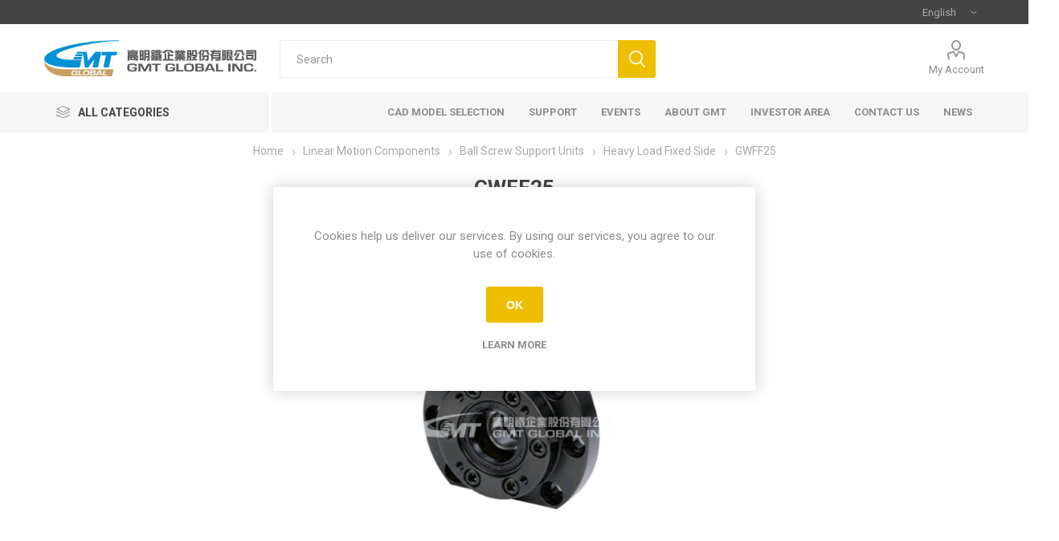

--- FILE ---
content_type: text/html; charset=utf-8
request_url: https://www.gmtglobalinc.com/en/gwff25-2
body_size: 26074
content:
<!DOCTYPE html><html lang=en dir=ltr class=html-product-details-page><head><title>GMT GLOBAL INC-GWFF25</title><meta charset=UTF-8><meta name=description content="GMT ball screw support unit (Fixed side) is selected the appropriate model based on the assembly method, and then based on the screw outer diameter and center height to choose specifications. Besides, it could be chosen the standard or economic types, and then bearing could be chosen the level of pre-loaded based on customer requirement. It also could be chosen the surface finish of black dyed or nickel plating based on the using environment. In addition, the bearing could be chosen Japanese or Taiwanese."><meta name=keywords content="Support unit,Ball screw,Square Fixed Side,Bearing,Linear motion,Linear guide,GMT,GAK-S"><meta name=generator content=nopCommerce><meta name=viewport content="width=device-width, initial-scale=1.0, minimum-scale=1.0, maximum-scale=2.0"><link rel=preload as=font href=/Themes/Emporium/Content/icons/emporium-icons.woff crossorigin><link href="https://fonts.googleapis.com/css?family=Roboto:300,400,700&amp;subset=cyrillic-ext,greek-ext&amp;display=swap" rel=stylesheet><meta name=category content="photonics, automation"><meta property=og:type content=product><meta property=og:title content=GWFF25><meta property=og:description content="GMT ball screw support unit (Fixed side) is selected the appropriate model based on the assembly method, and then based on the screw outer diameter and center height to choose specifications. Besides, it could be chosen the standard or economic types, and then bearing could be chosen the level of pre-loaded based on customer requirement. It also could be chosen the surface finish of black dyed or nickel plating based on the using environment. In addition, the bearing could be chosen Japanese or Taiwanese."><meta property=og:image content=https://www.gmtglobalinc.com/images/thumbs/000/0007310_gwff25_510_4.png><meta property=og:image:url content=https://www.gmtglobalinc.com/images/thumbs/000/0007310_gwff25_510_4.png><meta property=og:url content=https://www.gmtglobalinc.com/en/gwff25-2><meta property=og:site_name content=GMTGLOBALINC><meta property=twitter:card content=summary><meta property=twitter:site content=GMTGLOBALINC><meta property=twitter:title content=GWFF25><meta property=twitter:description content="GMT ball screw support unit (Fixed side) is selected the appropriate model based on the assembly method, and then based on the screw outer diameter and center height to choose specifications. Besides, it could be chosen the standard or economic types, and then bearing could be chosen the level of pre-loaded based on customer requirement. It also could be chosen the surface finish of black dyed or nickel plating based on the using environment. In addition, the bearing could be chosen Japanese or Taiwanese."><meta property=twitter:image content=https://www.gmtglobalinc.com/images/thumbs/000/0007310_gwff25_510_4.png><meta property=twitter:url content=https://www.gmtglobalinc.com/en/gwff25-2><link rel=stylesheet href="/css/Product.Head.styles.css?v=EddUbyXdv42TuAagKOHv7iTBks4"><style>.product-details-page .full-description{display:none}.product-details-page .ui-tabs .full-description{display:block}.product-details-page .tabhead-full-description{display:none}.product-details-page .product-specs-box{display:none}.product-details-page .ui-tabs .product-specs-box{display:block}.product-details-page .ui-tabs .product-specs-box .title{display:none}.product-details-page .product-no-reviews,.product-details-page .product-review-links{display:none}</style><script async src="https://www.googletagmanager.com/gtag/js?id=G-VBNYXJYW4C"></script><script>function gtag(){dataLayer.push(arguments)}window.dataLayer=window.dataLayer||[];gtag("js",new Date);gtag("config","G-VBNYXJYW4C")</script><link rel="shortcut icon" href=/icons/icons_0/favicon.ico><body class=product-details-page-body><input name=__RequestVerificationToken type=hidden value=CfDJ8H8hoRaAG6tHt0yx6n6-VU9sLlTGVBcQNfWR4KnPKP_UO5tbiPSgbEMrA-mMNO6vNwpBRwsWeyFnR1SkHwDr7fjYMVXRDaxeQw4Ame6O95ucv8Fg1ad2AGW02WmLl-sr38Wk5ZQIY5jMVt10p3GUHBk><div class=ajax-loading-block-window style=display:none></div><div id=dialog-notifications-success title=Notification style=display:none></div><div id=dialog-notifications-error title=Error style=display:none></div><div id=dialog-notifications-warning title=Warning style=display:none></div><div id=bar-notification class=bar-notification-container data-close=Close></div><!--[if lte IE 8]><div style=clear:both;height:59px;text-align:center;position:relative><a href=http://www.microsoft.com/windows/internet-explorer/default.aspx target=_blank> <img src=/Themes/Emporium/Content/img/ie_warning.jpg height=42 width=820 alt="You are using an outdated browser. For a faster, safer browsing experience, upgrade for free today."> </a></div><![endif]--><div class=master-wrapper-page><div class=responsive-nav-wrapper-parent><div class=responsive-nav-wrapper><div class=menu-title><span>Menu</span></div><div class=search-wrap><span>Search</span></div><div class=mobile-logo><a href="/" class=logo> <img alt=GMTGLOBALINC title=GMTGLOBALINC src=https://www.gmtglobalinc.com/images/thumbs/000/0008019_2023新高明鐵logo(中英橫式)-01_4.jpeg></a></div><div class=shopping-cart-link></div><div class=personal-button id=header-links-opener><span>Personal menu</span></div></div></div><div class=header><div class=header-upper><div class=header-selectors-wrapper><div class="language-selector desktop"><div class=select-wrap><select id=customerlanguage name=customerlanguage onchange=setLocation(this.value) aria-label="Languages selector"><option value="https://www.gmtglobalinc.com/en/changelanguage/6?returnUrl=%2Fen%2Fgwff25-2">&#x7E41;&#x9AD4;&#x4E2D;&#x6587;<option selected value="https://www.gmtglobalinc.com/en/changelanguage/1?returnUrl=%2Fen%2Fgwff25-2">English<option value="https://www.gmtglobalinc.com/en/changelanguage/7?returnUrl=%2Fen%2Fgwff25-2">&#x7B80;&#x4F53;&#x4E2D;&#x6587;</select></div></div><div class="language-selector mobile mobile-selector"><div class="current-language-selector selector-title">English</div><div class="language-selector-options mobile-collapse"><div class=selector-options-item><input type=radio name=language-selector id=language-0 value="https://www.gmtglobalinc.com/en/changelanguage/6?returnUrl=%2Fen%2Fgwff25-2" onclick=setLocation(this.value)> <label for=language-0>&#x7E41;&#x9AD4;&#x4E2D;&#x6587;</label></div><div class=selector-options-item><input type=radio name=language-selector id=language-1 value="https://www.gmtglobalinc.com/en/changelanguage/1?returnUrl=%2Fen%2Fgwff25-2" onclick=setLocation(this.value) checked> <label for=language-1>English</label></div><div class=selector-options-item><input type=radio name=language-selector id=language-2 value="https://www.gmtglobalinc.com/en/changelanguage/7?returnUrl=%2Fen%2Fgwff25-2" onclick=setLocation(this.value)> <label for=language-2>&#x7B80;&#x4F53;&#x4E2D;&#x6587;</label></div></div></div></div></div><div class=header-lower><div class=header-logo><a href="/" class=logo> <img alt=GMTGLOBALINC title=GMTGLOBALINC src=https://www.gmtglobalinc.com/images/thumbs/000/0008019_2023新高明鐵logo(中英橫式)-01_4.jpeg></a></div><div class="search-box store-search-box"><div class=close-side-menu><span class=close-side-menu-text>Search</span> <span class=close-side-menu-btn>Close</span></div><form method=get id=small-search-box-form action=/en/search><input type=text class=search-box-text id=small-searchterms autocomplete=off name=q placeholder=Search aria-label="Search store"> <button type=submit class="button-1 search-box-button">Search</button></form></div><div class=header-links-wrapper><div class=header-links><ul><li><a href=/en/customer/info class="ico-account opener" data-loginurl=/en/login>My Account</a><div class="profile-menu-box login-form-in-header"><div class=close-side-menu><span class=close-side-menu-text>My Account</span> <span class=close-side-menu-btn>Close</span></div><div class=header-form-holder><a href="/en/register?returnUrl=%2Fen%2Fgwff25-2" class=ico-register>Register</a> <a href="/en/login?returnUrl=%2Fen%2Fgwff25-2" class=ico-login>Log in</a></div></div></ul></div></div></div><div class=header-menu-parent><div class="header-menu categories-in-side-panel"><div class=category-navigation-list-wrapper><span class=category-navigation-title>All Categories</span><ul class="category-navigation-list sticky-flyout"></ul></div><div class=close-menu><span class=close-menu-text>Menu</span> <span class=close-menu-btn>Close</span></div><ul class=mega-menu data-isrtlenabled=false data-enableclickfordropdown=false><li><a href=/en/cad-model-selection title="CAD Model Selection"><span> CAD Model Selection</span></a><li class=has-sublist><a href=# class=with-subcategories title=Support><span> Support</span></a><div class=plus-button></div><div class=sublist-wrap><ul class=sublist><li class=back-button><span>Back</span><li><a href=/en/application-case title="Application Case"><span> Application Case</span></a><li><a href=/en/blog title=Q&amp;A target=_blank><span> Q&amp;A</span></a><li><a href=/en/product-catalog title="Product Catalog"><span> Product Catalog</span></a><li><a href=/en/accuracy-data-table title="Accuracy data table"><span> Accuracy data table</span></a></ul></div><li><a href=/en/events title=Events><span> Events</span></a><li class=has-sublist><a href=# class=with-subcategories title="About GMT"><span> About GMT</span></a><div class=plus-button></div><div class=sublist-wrap><ul class=sublist><li class=back-button><span>Back</span><li><a href=/en/about-gmt-history title=" GMT History"><span> GMT History</span></a><li><a href=/en/global-location title="Global Location"><span> Global Location</span></a><li><a href=/en/quality-assurance title="Quality system"><span> Quality system</span></a><li><a href=/en/gmt-glory title="GMT Glory"><span> GMT Glory</span></a><li><a href=/en/cooperate-philosophy title="Corporation Philosophy"><span> Corporation Philosophy</span></a><li><a href=/en/environment-social-governance title="Environment Social Governance"><span> Environment Social Governance</span></a><li><a href=https://www.104.com.tw/company/151hpjfc title=Careers target=_blank><span> Careers</span></a><li><a href=/en/%E5%93%A1%E5%B7%A5%E7%A6%8F%E5%88%A9 title=員工福利><span> &#x54E1;&#x5DE5;&#x798F;&#x5229;</span></a></ul></div><li class="has-sublist with-dropdown-in-grid root-category-items"><a class=with-subcategories href=/en/semiconductorand-opticalcommunications-industries-solutions><span>semiconductor&#x2009;and optical&#x2009;communications&#x2009; industries solutions</span></a><div class=plus-button></div><div class="dropdown categories fullWidth boxes-4"><div class=row-wrapper><div class=row><div class=box><div class=picture-title-wrap><div class=picture><a href=/en/module title="Show products in category Module"> <img class=lazy alt="Picture for category Module" src="[data-uri]" data-original=https://www.gmtglobalinc.com/images/thumbs/000/0008237_module_290_4.png> </a></div><div class=title><a href=/en/module title=Module><span>Module</span></a></div></div><ul class=subcategories><li class=subcategory-item><a href=/en/12axis-manual-fiber-alignment-stage-module-3 title="12Axis Manual Fiber Alignment Stage Module"><span>12Axis Manual Fiber Alignment Stage Module</span></a></ul></div><div class=box><div class=picture-title-wrap><div class=picture><a href=/en/equipment title="Show products in category Equipment"> <img class=lazy alt="Picture for category Equipment" src="[data-uri]" data-original=https://www.gmtglobalinc.com/images/thumbs/000/0008236_equipment_290_4.png> </a></div><div class=title><a href=/en/equipment title=Equipment><span>Equipment</span></a></div></div></div><div class=empty-box></div><div class=empty-box></div></div></div></div><li class="has-sublist with-dropdown-in-grid root-category-items"><a class=with-subcategories href=/en/linear-motion-components><span>Linear Motion Components</span></a><div class=plus-button></div><div class="dropdown categories fullWidth boxes-5"><div class=row-wrapper><div class=row><div class=box><div class=picture-title-wrap><div class=picture><a href=/en/linear-motion-components-ball-screw-support-units title="Show products in category Ball Screw Support Units"> <img class=lazy alt="Picture for category Ball Screw Support Units" src="[data-uri]" data-original=https://www.gmtglobalinc.com/images/thumbs/000/0003750_ball-screw-support-units_290_4.png> </a></div><div class=title><a href=/en/linear-motion-components-ball-screw-support-units title="Ball Screw Support Units"><span>Ball Screw Support Units</span></a></div></div><ul class=subcategories><li class=subcategory-item><a href=/en/linear-motion-components-ball-screw-support-units-fixed-side title="Fixed Side"><span>Fixed Side</span></a><li class=subcategory-item><a href=/en/linear-motion-components-ball-screw-support-units-heavy-load-fixed-side title="Heavy Load Fixed Side"><span>Heavy Load Fixed Side</span></a><li class=subcategory-item><a href=/en/supported-side-ball-screw-support-unit-linear-motion-linear-guide-gmt title="Support Side"><span>Support Side</span></a><li class=subcategory-item><a href=/en/linear-motion-components-ball-screw-support-units-lock-nut title="Lock Nut"><span>Lock Nut</span></a><li class=subcategory-item><a href=/en/spacer-ring-support-unit-ball-screw-linear-motion-linear-guide-gmt title="Spacer Ring"><span>Spacer Ring</span></a></ul></div><div class=box><div class=picture-title-wrap><div class=picture><a href=/en/linear-motion-components-precision-ball-screws title="Show products in category Precision Ball Screws"> <img class=lazy alt="Picture for category Precision Ball Screws" src="[data-uri]" data-original=https://www.gmtglobalinc.com/images/thumbs/000/0005470_precision-ball-screws_290_4.png> </a></div><div class=title><a href=/en/linear-motion-components-precision-ball-screws title="Precision Ball Screws"><span>Precision Ball Screws</span></a></div></div><ul class=subcategories><li class=subcategory-item><a href=/en/linear-motion-components-precision-ball-screws-small-ball-screws title="Small Ball Screws"><span>Small Ball Screws</span></a><li class=subcategory-item><a href=/en/linear-motion-components-precision-ball-screws-stepper-motor-direct-drive-ball-screws title="Stepper Motor Direct Drive Ball Screws"><span>Stepper Motor Direct Drive Ball Screws</span></a><li class=subcategory-item><a href=/en/linear-motion-components-precision-ball-screws-medium-ball-screws title="Medium Ball Screws"><span>Medium Ball Screws</span></a></ul></div><div class=box><div class=picture-title-wrap><div class=picture><a href=/en/linear-motion-components-feeding-screws title="Show products in category Feeding Screws"> <img class=lazy alt="Picture for category Feeding Screws" src="[data-uri]" data-original=https://www.gmtglobalinc.com/images/thumbs/000/0002641_feeding-screws_290_4.jpeg> </a></div><div class=title><a href=/en/linear-motion-components-feeding-screws title="Feeding Screws"><span>Feeding Screws</span></a></div></div></div><div class=box><div class=picture-title-wrap><div class=picture><a href=/en/linear-motion-components-miniature-guide-ways title="Show products in category Miniature Guide Ways"> <img class=lazy alt="Picture for category Miniature Guide Ways" src="[data-uri]" data-original=https://www.gmtglobalinc.com/images/thumbs/000/0003122_miniature-guide-ways_290_4.png> </a></div><div class=title><a href=/en/linear-motion-components-miniature-guide-ways title="Miniature Guide Ways"><span>Miniature Guide Ways</span></a></div></div><ul class=subcategories><li class=subcategory-item><a href=/en/linear-motion-components-miniature-guide-way-standard-rail title="Standard Rail"><span>Standard Rail</span></a><li class=subcategory-item><a href=/en/linear-motion-components-miniature-guide-way-wide-rail title="Wide Rail"><span>Wide Rail</span></a></ul></div><div class=box><div class=picture-title-wrap><div class=picture><a href=/en/linear-motion-components-couplings title="Show products in category Couplings"> <img class=lazy alt="Picture for category Couplings" src="[data-uri]" data-original=https://www.gmtglobalinc.com/images/thumbs/000/0002537_couplings_290_4.jpeg> </a></div><div class=title><a href=/en/linear-motion-components-couplings title=Couplings><span>Couplings</span></a></div></div><ul class=subcategories><li class=subcategory-item><a href=/en/spiral-beam-coupling-ball-screw-linear-motion-linear-guide-gmt title="Flexible Spiral Beam Coupling"><span>Flexible Spiral Beam Coupling</span></a><li class=subcategory-item><a href=/en/metal-disk-coupling-ball-screw-linear-motion-linear-guide-gmt title="Flexible Disk Coupling"><span>Flexible Disk Coupling</span></a><li class=subcategory-item><a href=/en/bellows-coupling-ball-screw-linear-motion-linear-guide-gmt title="Flexible Bellows Coupling"><span>Flexible Bellows Coupling</span></a><li class=subcategory-item><a href=/en/oldham-coupling-ball-screw-linear-motion-linear-guide-gmt title="Flexible Oldham Coupling"><span>Flexible Oldham Coupling</span></a><li class=subcategory-item><a href=/en/jaw-coupling-ball-screw-linear-motion-linear-guide-gmt title="Flexible Jaw Coupling"><span>Flexible Jaw Coupling</span></a><li class=subcategory-item><a href=/en/rigidity-coupling-ball-screw-linear-motion-linear-guide-gmt title="Rigidity Coupling"><span>Rigidity Coupling</span></a></ul></div></div><div class=row><div class=box><div class=picture-title-wrap><div class=picture><a href=/en/linear-motion-components-slide-rail-sets title="Show products in category Slide Rail Sets"> <img class=lazy alt="Picture for category Slide Rail Sets" src="[data-uri]" data-original=https://www.gmtglobalinc.com/images/thumbs/000/0005494_slide-rail-sets_290_4.png> </a></div><div class=title><a href=/en/linear-motion-components-slide-rail-sets title="Slide Rail Sets"><span>Slide Rail Sets</span></a></div></div></div><div class=box><div class=picture-title-wrap><div class=picture><a href=/en/linear-motion-components-slide-tables title="Show products in category Slide Tables"> <img class=lazy alt="Picture for category Slide Tables" src="[data-uri]" data-original=https://www.gmtglobalinc.com/images/thumbs/000/0002818_slide-tables_290_4.jpeg> </a></div><div class=title><a href=/en/linear-motion-components-slide-tables title="Slide Tables"><span>Slide Tables</span></a></div></div></div><div class=box><div class=picture-title-wrap><div class=picture><a href=/en/linear-motion-components-gonio-ways title="Show products in category Gonio Ways"> <img class=lazy alt="Picture for category Gonio Ways" src="[data-uri]" data-original=https://www.gmtglobalinc.com/images/thumbs/000/0002516_gonio-ways_290_4.jpeg> </a></div><div class=title><a href=/en/linear-motion-components-gonio-ways title="Gonio Ways"><span>Gonio Ways</span></a></div></div></div><div class=box><div class=picture-title-wrap><div class=picture><a href=/en/linear-motion-components-cross-roller-bearings title="Show products in category Cross Roller Bearings"> <img class=lazy alt="Picture for category Cross Roller Bearings" src="[data-uri]" data-original=https://www.gmtglobalinc.com/images/thumbs/000/0002517_cross-roller-bearings_290_4.jpeg> </a></div><div class=title><a href=/en/linear-motion-components-cross-roller-bearings title="Cross Roller Bearings"><span>Cross Roller Bearings</span></a></div></div></div><div class=empty-box></div></div></div></div><li class="has-sublist with-dropdown-in-grid root-category-items"><a class=with-subcategories href=/en/precision-stagesalignment-stages-manual-stages><span>Manual Stages</span></a><div class=plus-button></div><div class="dropdown categories fullWidth boxes-4"><div class=row-wrapper><div class=row><div class=box><div class=picture-title-wrap><div class=picture><a href=/en/crossed-roller-stage title="Show products in category Crossed Roller Stage"> <img class=lazy alt="Picture for category Crossed Roller Stage" src="[data-uri]" data-original=https://www.gmtglobalinc.com/images/thumbs/000/0004299_crossed-roller-stage_290_4.png> </a></div><div class=title><a href=/en/crossed-roller-stage title="Crossed Roller Stage"><span>Crossed Roller Stage</span></a></div></div><ul class=subcategories><li class=subcategory-item><a href=/en/al-stage-x-axis-2 title="AL Stage - X Axis"><span>AL Stage - X Axis</span></a><li class=subcategory-item><a href=/en/al-stage-xy-axis-2 title="AL Stage - XY Axis"><span>AL Stage - XY Axis</span></a><li class=subcategory-item><a href=/en/al-stage-z-axis title="AL Stage - Z Axis"><span>AL Stage - Z Axis</span></a><li class=subcategory-item><a href=/en/al-thin-type-stage-x-axis title="AL Thin Type Stage - X Axis"><span>AL Thin Type Stage - X Axis</span></a><li class=subcategory-item><a href=/en/al-thin-type-stage-xy-axis title="AL Thin Type Stage - XY Axis"><span>AL Thin Type Stage - XY Axis</span></a><li class=subcategory-item><a href=/en/al-thin-type-stage-z-axis title="AL Thin Type Stage - Z Axis"><span>AL Thin Type Stage - Z Axis</span></a><li class=subcategory-item><a href=/en/al-super-thin-type-stage-xy-axis title="AL Super Thin Type Stage - XY Axis"><span>AL Super Thin Type Stage - XY Axis</span></a><li class=subcategory-item><a href=/en/al-stage-xz-axis title="AL Stage - XZ Axis"><span>AL Stage - XZ Axis</span></a><li class="subcategory-item all"><a class=view-all href=/en/crossed-roller-stage title="View All"> <span>View All</span> </a></ul></div><div class=box><div class=picture-title-wrap><div class=picture><a href=/en/crossed-roller-stage-feeding-screw-design title="Show products in category Crossed Roller Stage - Feeding Screw Design"> <img class=lazy alt="Picture for category Crossed Roller Stage - Feeding Screw Design" src="[data-uri]" data-original=https://www.gmtglobalinc.com/images/thumbs/000/0003544_crossed-roller-stage-feeding-screw-design_290_4.jpeg> </a></div><div class=title><a href=/en/crossed-roller-stage-feeding-screw-design title="Crossed Roller Stage - Feeding Screw Design"><span>Crossed Roller Stage - Feeding Screw Design</span></a></div></div><ul class=subcategories><li class=subcategory-item><a href=/en/al-stage-x-axis title="AL Stage - X Axis"><span>AL Stage - X Axis</span></a><li class=subcategory-item><a href=/en/al-stage-xy-axis title="AL Stage - XY Axis"><span>AL Stage - XY Axis</span></a></ul></div><div class=box><div class=picture-title-wrap><div class=picture><a href=/en/linear-ball-stage title="Show products in category Linear Ball Stage"> <img class=lazy alt="Picture for category Linear Ball Stage" src="[data-uri]" data-original=https://www.gmtglobalinc.com/images/thumbs/000/0004295_linear-ball-stage_290_4.png> </a></div><div class=title><a href=/en/linear-ball-stage title="Linear Ball Stage"><span>Linear Ball Stage</span></a></div></div><ul class=subcategories><li class=subcategory-item><a href=/en/linear-ball-stage-sus-stage-x-axis title="SUS Stage - X Axis"><span>SUS Stage - X Axis</span></a><li class=subcategory-item><a href=/en/linear-ball-stage-sus-stage-xy-axis title="SUS Stage - XY Axis"><span>SUS Stage - XY Axis</span></a><li class=subcategory-item><a href=/en/sus-stage-z-axis title="SUS Stage - Z Axis"><span>SUS Stage - Z Axis</span></a><li class=subcategory-item><a href=/en/sus-stage-xz-axis title="SUS Stage - XZ Axis"><span>SUS Stage - XZ Axis</span></a><li class=subcategory-item><a href=/en/sus-stage-xyz-axis title="SUS Stage - XYZ Axis"><span>SUS Stage - XYZ Axis</span></a><li class=subcategory-item><a href=/en/sus-thin-type-stage-xy-axis title="SUS Thin Type Stage - XY Axis"><span>SUS Thin Type Stage - XY Axis</span></a><li class=subcategory-item><a href=/en/carbon-steel-stage-x-axis title="Carbon Steel Stage - X Axis"><span>Carbon Steel Stage - X Axis</span></a><li class=subcategory-item><a href=/en/carbon-steel-stage-xy-axis title="Carbon Steel Stage - XY Axis"><span>Carbon Steel Stage - XY Axis</span></a><li class="subcategory-item all"><a class=view-all href=/en/linear-ball-stage title="View All"> <span>View All</span> </a></ul></div><div class=box><div class=picture-title-wrap><div class=picture><a href=/en/ball-bearing-stage-feeding-screw-design title="Show products in category Ball Bearing Stage - Feeding Screw Design"> <img class=lazy alt="Picture for category Ball Bearing Stage - Feeding Screw Design" src="[data-uri]" data-original=https://www.gmtglobalinc.com/images/thumbs/000/0004283_ball-bearing-stage-feeding-screw-design_290_4.png> </a></div><div class=title><a href=/en/ball-bearing-stage-feeding-screw-design title="Ball Bearing Stage - Feeding Screw Design"><span>Ball Bearing Stage - Feeding Screw Design</span></a></div></div><ul class=subcategories><li class=subcategory-item><a href=/en/ball-bearing-stage-feeding-screw-designsus-stage-x-axis title="SUS Stage - X Axis"><span>SUS Stage - X Axis</span></a><li class=subcategory-item><a href=/en/sus-stage-xy-axis title="SUS Stage - XY Axis"><span>SUS Stage - XY Axis</span></a><li class=subcategory-item><a href=/en/ball-bearing-stage-feeding-screw-design-carbon-steel-stage-x-axis title="Carbon Steel Stage - X Axis"><span>Carbon Steel Stage - X Axis</span></a><li class=subcategory-item><a href=/en/ball-bearing-stage-feeding-screw-design-carbon-steel-stage-xy-axis title="Carbon Steel Stage - XY Axis"><span>Carbon Steel Stage - XY Axis</span></a></ul></div></div><div class=row><div class=box><div class=picture-title-wrap><div class=picture><a href=/en/precision-stagealignment-stage-special-specification title="Show products in category Special Specification"> <img class=lazy alt="Picture for category Special Specification" src="[data-uri]" data-original=https://www.gmtglobalinc.com/images/thumbs/000/0005497_special-specification_290_4.png> </a></div><div class=title><a href=/en/precision-stagealignment-stage-special-specification title="Special Specification"><span>Special Specification</span></a></div></div></div><div class=box><div class=picture-title-wrap><div class=picture><a href=/en/dovetail-stage title="Show products in category Dovetail Stage"> <img class=lazy alt="Picture for category Dovetail Stage" src="[data-uri]" data-original=https://www.gmtglobalinc.com/images/thumbs/000/0004274_dovetail-stage_290_4.png> </a></div><div class=title><a href=/en/dovetail-stage title="Dovetail Stage"><span>Dovetail Stage</span></a></div></div><ul class=subcategories><li class=subcategory-item><a href=/en/feeding-screw-x-axis title="Feeding Screw - X Axis"><span>Feeding Screw - X Axis</span></a><li class=subcategory-item><a href=/en/feeding-screw-xy-axis title="Feeding Screw - XY Axis"><span>Feeding Screw - XY Axis</span></a><li class=subcategory-item><a href=/en/feeding-screw-z-axis title="Feeding Screw - Z Axis"><span>Feeding Screw - Z Axis</span></a><li class=subcategory-item><a href=/en/rack-pinion-x-axis title="Rack &amp; Pinion - X Axis"><span>Rack &amp; Pinion - X Axis</span></a><li class=subcategory-item><a href=/en/rack-pinion-xy-axis title="Rack &amp; Pinion - XY Axis"><span>Rack &amp; Pinion - XY Axis</span></a><li class=subcategory-item><a href=/en/rack-pinion-z-axis title="Rack &amp; Pinion - Z Axis"><span>Rack &amp; Pinion - Z Axis</span></a><li class=subcategory-item><a href=/en/rack-pinion-xz-axis title="Rack &amp; Pinion - X+Z Axis"><span>Rack &amp; Pinion - X&#x2B;Z Axis</span></a><li class=subcategory-item><a href=/en/rack-pinion-xyz-axis title="Rack &amp; Pinion - XY+Z Axis"><span>Rack &amp; Pinion - XY&#x2B;Z Axis</span></a><li class="subcategory-item all"><a class=view-all href=/en/dovetail-stage title="View All"> <span>View All</span> </a></ul></div><div class=box><div class=picture-title-wrap><div class=picture><a href=/en/z-axis-stage title="Show products in category Z Axis Stage"> <img class=lazy alt="Picture for category Z Axis Stage" src="[data-uri]" data-original=https://www.gmtglobalinc.com/images/thumbs/000/0004435_z-axis-stage_290_4.png> </a></div><div class=title><a href=/en/z-axis-stage title="Z Axis Stage"><span>Z Axis Stage</span></a></div></div><ul class=subcategories><li class=subcategory-item><a href=/en/crossed-roller-guide-z-axis title="Crossed Roller Guide - Z Axis"><span>Crossed Roller Guide - Z Axis</span></a><li class=subcategory-item><a href=/en/dovetail-type-rack-pinion-guide-z-axis title="Dovetail Type - Rack &amp; Pinion Guide - Z Axis"><span>Dovetail Type - Rack &amp; Pinion Guide - Z Axis</span></a><li class=subcategory-item><a href=/en/dovetail-type-xz-axis title="Dovetail Type - X+Z Axis"><span>Dovetail Type - X&#x2B;Z Axis</span></a><li class=subcategory-item><a href=/en/laboratory-jack-type-z-axis title="Laboratory Jack Type - Z Axis"><span>Laboratory Jack Type - Z Axis</span></a></ul></div><div class=box><div class=picture-title-wrap><div class=picture><a href=/en/rotation-stage title="Show products in category Rotation Stage"> <img class=lazy alt="Picture for category Rotation Stage" src="[data-uri]" data-original=https://www.gmtglobalinc.com/images/thumbs/000/0004469_rotation-stage_290_4.png> </a></div><div class=title><a href=/en/rotation-stage title="Rotation Stage"><span>Rotation Stage</span></a></div></div><ul class=subcategories><li class=subcategory-item><a href=/en/precision-grade title="Precision Grade"><span>Precision Grade</span></a><li class=subcategory-item><a href=/en/thin-design-precision-grade title="Thin Design &amp; Precision Grade"><span>Thin Design &amp; Precision Grade</span></a><li class=subcategory-item><a href=/en/economic-grade title="Economic Grade"><span>Economic Grade</span></a></ul></div></div><div class=row><div class=box><div class=picture-title-wrap><div class=picture><a href=/en/goniometer-stage title="Show products in category Goniometer Stage"> <img class=lazy alt="Picture for category Goniometer Stage" src="[data-uri]" data-original=https://www.gmtglobalinc.com/images/thumbs/000/0004632_goniometer-stage_290_4.png> </a></div><div class=title><a href=/en/goniometer-stage title="Goniometer Stage"><span>Goniometer Stage</span></a></div></div><ul class=subcategories><li class=subcategory-item><a href=/en/goniometer-stage-%CE%B1-axis title="Goniometer Stage - α Axis"><span>Goniometer Stage - &#x3B1; Axis</span></a><li class=subcategory-item><a href=/en/goniometer-stage-%CE%B1%CE%B2-axis title="Goniometer Stage - αβ Axis"><span>Goniometer Stage - &#x3B1;&#x3B2; Axis</span></a></ul></div><div class=box><div class=picture-title-wrap><div class=picture><a href=/en/tilt-stage title="Show products in category Tilt Stage"> <img class=lazy alt="Picture for category Tilt Stage" src="[data-uri]" data-original=https://www.gmtglobalinc.com/images/thumbs/000/0004638_tilt-stage_290_4.png> </a></div><div class=title><a href=/en/tilt-stage title="Tilt Stage"><span>Tilt Stage</span></a></div></div><ul class=subcategories><li class=subcategory-item><a href=/en/tilt-stage-feeding-screw-type title="Feeding Screw Type"><span>Feeding Screw Type</span></a><li class=subcategory-item><a href=/en/tilt-stage-thumb-screw-type title="Thumb Screw Type"><span>Thumb Screw Type</span></a></ul></div><div class=box><div class=picture-title-wrap><div class=picture><a href=/en/vice-clamping-fixture title="Show products in category Vice Clamping Fixture"> <img class=lazy alt="Picture for category Vice Clamping Fixture" src="[data-uri]" data-original=https://www.gmtglobalinc.com/images/thumbs/000/0004640_vice-clamping-fixture_290_4.png> </a></div><div class=title><a href=/en/vice-clamping-fixture title="Vice Clamping Fixture"><span>Vice Clamping Fixture</span></a></div></div></div><div class=box><div class=picture-title-wrap><div class=picture><a href=/en/magnetic-base title="Show products in category Magnetic Base"> <img class=lazy alt="Picture for category Magnetic Base" src="[data-uri]" data-original=https://www.gmtglobalinc.com/images/thumbs/000/0004645_magnetic-base_290_4.png> </a></div><div class=title><a href=/en/magnetic-base title="Magnetic Base"><span>Magnetic Base</span></a></div></div><ul class=subcategories><li class=subcategory-item><a href=/en/standard-type title="Standard Type"><span>Standard Type</span></a><li class=subcategory-item><a href=/en/thin-type title="Thin Type"><span>Thin Type</span></a></ul></div></div><div class=row><div class=box><div class=picture-title-wrap><div class=picture><a href=/en/adapting-plate title="Show products in category Adapting Plate"> <img class=lazy alt="Picture for category Adapting Plate" src="[data-uri]" data-original=https://www.gmtglobalinc.com/images/thumbs/000/0004652_adapting-plate_290_4.png> </a></div><div class=title><a href=/en/adapting-plate title="Adapting Plate"><span>Adapting Plate</span></a></div></div><ul class=subcategories><li class=subcategory-item><a href=/en/adapting-bracket title="Adapting Bracket"><span>Adapting Bracket</span></a><li class=subcategory-item><a href=/en/adjustable-spacer title="Adjustable Spacer"><span>Adjustable Spacer</span></a><li class=subcategory-item><a href=/en/adapting-plate-adapting-plate title="Adapting Plate"><span>Adapting Plate</span></a></ul></div><div class=box><div class=picture-title-wrap><div class=picture><a href=/en/micrometer title="Show products in category Micrometer"> <img class=lazy alt="Picture for category Micrometer" src="[data-uri]" data-original=https://www.gmtglobalinc.com/images/thumbs/000/0004657_micrometer_290_4.png> </a></div><div class=title><a href=/en/micrometer title=Micrometer><span>Micrometer</span></a></div></div></div><div class=empty-box></div><div class=empty-box></div></div></div></div><li class="has-sublist with-dropdown-in-grid root-category-items"><a class=with-subcategories href=/en/precision-stagesalignment-stages-motorized-stages><span>Motorized Stages</span></a><div class=plus-button></div><div class="dropdown categories fullWidth boxes-4"><div class=row-wrapper><div class=row><div class=box><div class=picture-title-wrap><div class=picture><a href=/en/standard-motorized-stages title="Show products in category Standard Motorized Stages"> <img class=lazy alt="Picture for category Standard Motorized Stages" src="[data-uri]" data-original=https://www.gmtglobalinc.com/images/thumbs/000/0005173_standard-motorized-stages_290_4.jpeg> </a></div><div class=title><a href=/en/standard-motorized-stages title="Standard Motorized Stages"><span>Standard Motorized Stages</span></a></div></div></div><div class=box><div class=picture-title-wrap><div class=picture><a href=/en/precision-motorized-stages title="Show products in category Precision Motorized Stages"> <img class=lazy alt="Picture for category Precision Motorized Stages" src="[data-uri]" data-original=https://www.gmtglobalinc.com/images/thumbs/000/0003730_precision-motorized-stages_290_4.png> </a></div><div class=title><a href=/en/precision-motorized-stages title="Precision Motorized Stages"><span>Precision Motorized Stages</span></a></div></div></div><div class=box><div class=picture-title-wrap><div class=picture><a href=/en/ultra-precision-motorized-stages title="Show products in category Ultra Precision Motorized Stages"> <img class=lazy alt="Picture for category Ultra Precision Motorized Stages" src="[data-uri]" data-original=https://www.gmtglobalinc.com/images/thumbs/000/0003712_ultra-precision-motorized-stages_290_4.jpeg> </a></div><div class=title><a href=/en/ultra-precision-motorized-stages title="Ultra Precision Motorized Stages"><span>Ultra Precision Motorized Stages</span></a></div></div></div><div class=empty-box></div></div></div></div><li class="with-dropdown-in-grid root-category-items"><a href=/en/precision-stagesalignment-stages-alignment-stages><span>Alignment Stages</span></a><div class=plus-button></div><li class="with-dropdown-in-grid root-category-items"><a href=/en/direct-drive-module-series><span>Direct Drive Module Series</span></a><div class=plus-button></div><li class="has-sublist with-dropdown-in-grid root-category-items"><a class=with-subcategories href=/en/automation-components-equipment><span>Automation Module Series</span></a><div class=plus-button></div><div class="dropdown categories fullWidth boxes-4"><div class=row-wrapper><div class=row><div class=box><div class=picture-title-wrap><div class=picture><a href=/en/electric-cylinder-series title="Show products in category Electric Cylinder Series"> <img class=lazy alt="Picture for category Electric Cylinder Series" src="[data-uri]" data-original=https://www.gmtglobalinc.com/images/thumbs/000/0005172_electric-cylinder-series_290_4.jpeg> </a></div><div class=title><a href=/en/electric-cylinder-series title="Electric Cylinder Series"><span>Electric Cylinder Series</span></a></div></div><ul class=subcategories><li class=subcategory-item><a href=/en/automation-module-series-electric-cylinder-series-sliding-table-type title="Sliding Table Type"><span>Sliding Table Type</span></a><li class=subcategory-item><a href=/en/automation-module-series-electric-cylinder-series-rod-type title="Rod Type"><span>Rod Type</span></a><li class=subcategory-item><a href=/en/automation-module-series-electric-cylinder-series-slider-type title="Slider Type"><span>Slider Type</span></a><li class=subcategory-item><a href=/en/electric-cylinder-composite-type title="Composite Type"><span>Composite Type</span></a></ul></div><div class=box><div class=picture-title-wrap><div class=picture><a href=/en/electric-sliding-table-industrial-sliding-table-linear-guide title="Show products in category Actuators"> <img class=lazy alt="Picture for category Actuators" src="[data-uri]" data-original=https://www.gmtglobalinc.com/images/thumbs/000/0005499_actuators_290_4.png> </a></div><div class=title><a href=/en/electric-sliding-table-industrial-sliding-table-linear-guide title=Actuators><span>Actuators</span></a></div></div></div><div class=box><div class=picture-title-wrap><div class=picture><a href=/en/automation-module-series-electric-grippers title="Show products in category Electric Grippers"> <img class=lazy alt="Picture for category Electric Grippers" src="[data-uri]" data-original=https://www.gmtglobalinc.com/images/thumbs/000/0002861_electric-grippers_290_4.jpeg> </a></div><div class=title><a href=/en/automation-module-series-electric-grippers title="Electric Grippers"><span>Electric Grippers</span></a></div></div></div><div class=box><div class=picture-title-wrap><div class=picture><a href=/en/automation-module-series-hollow-rotary-stages title="Show products in category Hollow Rotary Stages"> <img class=lazy alt="Picture for category Hollow Rotary Stages" src="[data-uri]" data-original=https://www.gmtglobalinc.com/images/thumbs/000/0003904_hollow-rotary-stages_290_4.png> </a></div><div class=title><a href=/en/automation-module-series-hollow-rotary-stages title="Hollow Rotary Stages"><span>Hollow Rotary Stages</span></a></div></div></div></div><div class=row><div class=box><div class=picture-title-wrap><div class=picture><a href=/en/automation-module-series-rotary-swing-modules title="Show products in category Rotary swing modules"> <img class=lazy alt="Picture for category Rotary swing modules" src="[data-uri]" data-original=https://www.gmtglobalinc.com/images/thumbs/000/0005030_rotary-swing-modules_290_4.png> </a></div><div class=title><a href=/en/automation-module-series-rotary-swing-modules title="Rotary swing modules"><span>Rotary swing modules</span></a></div></div></div><div class=empty-box></div><div class=empty-box></div><div class=empty-box></div></div></div></div><li class="has-sublist with-dropdown-in-grid root-category-items"><a class=with-subcategories href=/en/optical-components-gmt><span>Optical Components</span></a><div class=plus-button></div><div class="dropdown categories fullWidth boxes-4"><div class=row-wrapper><div class=row><div class=box><div class=picture-title-wrap><div class=picture><a href=/en/optical-table-components-gmt title="Show products in category Optical Table"> <img class=lazy alt="Picture for category Optical Table" src="[data-uri]" data-original=https://www.gmtglobalinc.com/images/thumbs/000/0002941_optical-table_290_4.jpeg> </a></div><div class=title><a href=/en/optical-table-components-gmt title="Optical Table"><span>Optical Table</span></a></div></div></div><div class=box><div class=picture-title-wrap><div class=picture><a href=/en/fiber-positioner-optical-components-gmt title="Show products in category Hi-resolution stage"> <img class=lazy alt="Picture for category Hi-resolution stage" src="[data-uri]" data-original=https://www.gmtglobalinc.com/images/thumbs/000/0003614_hi-resolution-stage_290_4.png> </a></div><div class=title><a href=/en/fiber-positioner-optical-components-gmt title="Hi-resolution stage"><span>Hi-resolution stage</span></a></div></div></div><div class=empty-box></div><div class=empty-box></div></div></div></div><li class="has-sublist with-dropdown-in-grid root-category-items"><a class=with-subcategories href=/en/motordrive><span>Motor/Drive</span></a><div class=plus-button></div><div class="dropdown categories fullWidth boxes-4"><div class=row-wrapper><div class=row><div class=box><div class=picture-title-wrap><div class=picture><a href=/en/motor-drive-motor title="Show products in category Motor"> <img class=lazy alt="Picture for category Motor" src="[data-uri]" data-original=https://www.gmtglobalinc.com/images/thumbs/000/0003914_motor_290_4.png> </a></div><div class=title><a href=/en/motor-drive-motor title=Motor><span>Motor</span></a></div></div><ul class=subcategories><li class=subcategory-item><a href=/en/stepping-motor title="Stepper Motor"><span>Stepper Motor</span></a><li class=subcategory-item><a href=/en/servo-motor-2 title="Servo Motor"><span>Servo Motor</span></a></ul></div><div class=box><div class=picture-title-wrap><div class=picture><a href=/en/driver-5 title="Show products in category Driver"> <img class=lazy alt="Picture for category Driver" src="[data-uri]" data-original=https://www.gmtglobalinc.com/images/thumbs/000/0003913_driver_290_4.png> </a></div><div class=title><a href=/en/driver-5 title=Driver><span>Driver</span></a></div></div><ul class=subcategories><li class=subcategory-item><a href=/en/stepping-motor-driver title="Stepper Driver"><span>Stepper Driver</span></a><li class=subcategory-item><a href=/en/servo-driver title="Servo Driver"><span>Servo Driver</span></a></ul></div><div class=empty-box></div><div class=empty-box></div></div></div></div><li class="with-dropdown-in-grid root-category-items"><a href=/en/shrink-fit-machine><span>Shrink Fit Machine</span></a><div class=plus-button></div><li class="with-dropdown-in-grid root-category-items"><a href=/en/stamping-mould-components-4><span>Stamping &amp; Mould Components</span></a><div class=plus-button></div><li class=has-sublist><a href=# class=with-subcategories title="INVESTOR AREA"><span> INVESTOR AREA</span></a><div class=plus-button></div><div class=sublist-wrap><ul class=sublist><li class=back-button><span>Back</span><li><a href=/en/company-information title="Company Information"><span> Company Information</span></a><li><a href=/en/%E5%85%AC%E5%8F%B8%E6%B2%BB%E7%90%86 title=公司治理><span> &#x516C;&#x53F8;&#x6CBB;&#x7406;</span></a><li><a href=/en/%E5%85%AC%E5%8F%B8%E5%B9%B4%E5%A0%B1 title=公司年報><span> &#x516C;&#x53F8;&#x5E74;&#x5831;</span></a><li><a href=/en/%E8%B2%A1%E5%8B%99%E8%B3%87%E8%A8%8A-2 title=財務資訊><span> &#x8CA1;&#x52D9;&#x8CC7;&#x8A0A;</span></a><li><a href=/en/%E8%82%A1%E6%9D%B1%E6%9C%8D%E5%8B%99 title=股東服務><span> &#x80A1;&#x6771;&#x670D;&#x52D9;</span></a><li><a href=/en/%E5%88%A9%E5%AE%B3%E9%97%9C%E4%BF%82%E4%BA%BA title=利害關係人><span> &#x5229;&#x5BB3;&#x95DC;&#x4FC2;&#x4EBA;</span></a><li><a href=/en/%E5%88%A9%E5%AE%B3%E9%97%9C%E4%BF%82%E4%BA%BA%E6%BA%9D%E9%80%9A%E8%88%87%E7%94%B3%E8%A8%B4%E6%AA%A2%E8%88%89%E6%A9%9F%E5%88%B6 title=利害關係人溝通與申訴檢舉機制><span> &#x5229;&#x5BB3;&#x95DC;&#x4FC2;&#x4EBA;&#x6E9D;&#x901A;&#x8207;&#x7533;&#x8A34;&#x6AA2;&#x8209;&#x6A5F;&#x5236;</span></a><li><a href=/en/%E6%8A%95%E8%B3%87%E4%BA%BA%E6%9C%8D%E5%8B%99%E6%B3%95%E5%BE%8B%E8%81%B2%E6%98%8E%E5%8F%8A%E6%8A%95%E8%B3%87%E4%BA%BA%E7%AA%97%E5%8F%A3 title=投資人服務法律聲明及投資人窗口><span> &#x6295;&#x8CC7;&#x4EBA;&#x670D;&#x52D9;&#x6CD5;&#x5F8B;&#x8072;&#x660E;&#x53CA;&#x6295;&#x8CC7;&#x4EBA;&#x7A97;&#x53E3;</span></a></ul></div><li><a href=/en/contactus title="Contact Us "><span> Contact Us </span></a><li><a href=/en/news title=NEWS><span> NEWS</span></a></ul><ul class=mega-menu-responsive><li class=all-categories><span class=labelfornextplusbutton>All Categories</span><div class=plus-button></div><div class=sublist-wrap><ul class=sublist><li class=back-button><span>Back</span><li class="has-sublist mega-menu-categories root-category-items"><a class=with-subcategories href=/en/semiconductorand-opticalcommunications-industries-solutions>semiconductor&#x2009;and optical&#x2009;communications&#x2009; industries solutions</a><div class=plus-button></div><div class=sublist-wrap><ul class=sublist><li class=back-button><span>Back</span><li class=has-sublist><a href=/en/module title=Module class=with-subcategories><span>Module</span></a><div class=plus-button></div><div class=sublist-wrap><ul class=sublist><li class=back-button><span>Back</span><li><a class=lastLevelCategory href=/en/12axis-manual-fiber-alignment-stage-module-3 title="12Axis Manual Fiber Alignment Stage Module"><span>12Axis Manual Fiber Alignment Stage Module</span></a></ul></div><li><a class=lastLevelCategory href=/en/equipment title=Equipment><span>Equipment</span></a></ul></div><li class="has-sublist mega-menu-categories root-category-items"><a class=with-subcategories href=/en/linear-motion-components>Linear Motion Components</a><div class=plus-button></div><div class=sublist-wrap><ul class=sublist><li class=back-button><span>Back</span><li class=has-sublist><a href=/en/linear-motion-components-ball-screw-support-units title="Ball Screw Support Units" class=with-subcategories><span>Ball Screw Support Units</span></a><div class=plus-button></div><div class=sublist-wrap><ul class=sublist><li class=back-button><span>Back</span><li><a class=lastLevelCategory href=/en/linear-motion-components-ball-screw-support-units-fixed-side title="Fixed Side"><span>Fixed Side</span></a><li><a class=lastLevelCategory href=/en/linear-motion-components-ball-screw-support-units-heavy-load-fixed-side title="Heavy Load Fixed Side"><span>Heavy Load Fixed Side</span></a><li><a class=lastLevelCategory href=/en/supported-side-ball-screw-support-unit-linear-motion-linear-guide-gmt title="Support Side"><span>Support Side</span></a><li><a class=lastLevelCategory href=/en/linear-motion-components-ball-screw-support-units-lock-nut title="Lock Nut"><span>Lock Nut</span></a><li><a class=lastLevelCategory href=/en/spacer-ring-support-unit-ball-screw-linear-motion-linear-guide-gmt title="Spacer Ring"><span>Spacer Ring</span></a></ul></div><li class=has-sublist><a href=/en/linear-motion-components-precision-ball-screws title="Precision Ball Screws" class=with-subcategories><span>Precision Ball Screws</span></a><div class=plus-button></div><div class=sublist-wrap><ul class=sublist><li class=back-button><span>Back</span><li class=has-sublist><a href=/en/linear-motion-components-precision-ball-screws-small-ball-screws title="Small Ball Screws" class=with-subcategories><span>Small Ball Screws</span></a><div class=plus-button></div><div class=sublist-wrap><ul class=sublist><li class=back-button><span>Back</span><li><a class=lastLevelCategory href=/en/linear-motion-components-precision-ball-screws-small-ball-screws-flanged title=Flanged><span>Flanged</span></a><li><a class=lastLevelCategory href=/en/linear-motion-components-precision-ball-screws-small-ball-screws-rectangular title=Rectangular><span>Rectangular</span></a><li><a class=lastLevelCategory href=/en/linear-motion-components-precision-ball-screws-small-ball-screws-threaded title=Threaded><span>Threaded</span></a></ul></div><li><a class=lastLevelCategory href=/en/linear-motion-components-precision-ball-screws-stepper-motor-direct-drive-ball-screws title="Stepper Motor Direct Drive Ball Screws"><span>Stepper Motor Direct Drive Ball Screws</span></a><li class=has-sublist><a href=/en/linear-motion-components-precision-ball-screws-medium-ball-screws title="Medium Ball Screws" class=with-subcategories><span>Medium Ball Screws</span></a><div class=plus-button></div><div class=sublist-wrap><ul class=sublist><li class=back-button><span>Back</span><li><a class=lastLevelCategory href=/en/linear-motion-components-precision-ball-screws-medium-ball-screws-flanged-round-double-cutting title="Flanged Round Double Cutting"><span>Flanged Round Double Cutting</span></a><li><a class=lastLevelCategory href=/en/linear-motion-components-precision-ball-screws-medium-ball-screws-flanged-rectangular title="Flanged Rectangular"><span>Flanged Rectangular</span></a></ul></div></ul></div><li><a class=lastLevelCategory href=/en/linear-motion-components-feeding-screws title="Feeding Screws"><span>Feeding Screws</span></a><li class=has-sublist><a href=/en/linear-motion-components-miniature-guide-ways title="Miniature Guide Ways" class=with-subcategories><span>Miniature Guide Ways</span></a><div class=plus-button></div><div class=sublist-wrap><ul class=sublist><li class=back-button><span>Back</span><li><a class=lastLevelCategory href=/en/linear-motion-components-miniature-guide-way-standard-rail title="Standard Rail"><span>Standard Rail</span></a><li><a class=lastLevelCategory href=/en/linear-motion-components-miniature-guide-way-wide-rail title="Wide Rail"><span>Wide Rail</span></a></ul></div><li class=has-sublist><a href=/en/linear-motion-components-couplings title=Couplings class=with-subcategories><span>Couplings</span></a><div class=plus-button></div><div class=sublist-wrap><ul class=sublist><li class=back-button><span>Back</span><li><a class=lastLevelCategory href=/en/spiral-beam-coupling-ball-screw-linear-motion-linear-guide-gmt title="Flexible Spiral Beam Coupling"><span>Flexible Spiral Beam Coupling</span></a><li><a class=lastLevelCategory href=/en/metal-disk-coupling-ball-screw-linear-motion-linear-guide-gmt title="Flexible Disk Coupling"><span>Flexible Disk Coupling</span></a><li><a class=lastLevelCategory href=/en/bellows-coupling-ball-screw-linear-motion-linear-guide-gmt title="Flexible Bellows Coupling"><span>Flexible Bellows Coupling</span></a><li><a class=lastLevelCategory href=/en/oldham-coupling-ball-screw-linear-motion-linear-guide-gmt title="Flexible Oldham Coupling"><span>Flexible Oldham Coupling</span></a><li><a class=lastLevelCategory href=/en/jaw-coupling-ball-screw-linear-motion-linear-guide-gmt title="Flexible Jaw Coupling"><span>Flexible Jaw Coupling</span></a><li><a class=lastLevelCategory href=/en/rigidity-coupling-ball-screw-linear-motion-linear-guide-gmt title="Rigidity Coupling"><span>Rigidity Coupling</span></a></ul></div><li><a class=lastLevelCategory href=/en/linear-motion-components-slide-rail-sets title="Slide Rail Sets"><span>Slide Rail Sets</span></a><li><a class=lastLevelCategory href=/en/linear-motion-components-slide-tables title="Slide Tables"><span>Slide Tables</span></a><li><a class=lastLevelCategory href=/en/linear-motion-components-gonio-ways title="Gonio Ways"><span>Gonio Ways</span></a><li><a class=lastLevelCategory href=/en/linear-motion-components-cross-roller-bearings title="Cross Roller Bearings"><span>Cross Roller Bearings</span></a></ul></div><li class="has-sublist mega-menu-categories root-category-items"><a class=with-subcategories href=/en/precision-stagesalignment-stages-manual-stages>Manual Stages</a><div class=plus-button></div><div class=sublist-wrap><ul class=sublist><li class=back-button><span>Back</span><li class=has-sublist><a href=/en/crossed-roller-stage title="Crossed Roller Stage" class=with-subcategories><span>Crossed Roller Stage</span></a><div class=plus-button></div><div class=sublist-wrap><ul class=sublist><li class=back-button><span>Back</span><li><a class=lastLevelCategory href=/en/al-stage-x-axis-2 title="AL Stage - X Axis"><span>AL Stage - X Axis</span></a><li><a class=lastLevelCategory href=/en/al-stage-xy-axis-2 title="AL Stage - XY Axis"><span>AL Stage - XY Axis</span></a><li><a class=lastLevelCategory href=/en/al-stage-z-axis title="AL Stage - Z Axis"><span>AL Stage - Z Axis</span></a><li><a class=lastLevelCategory href=/en/al-thin-type-stage-x-axis title="AL Thin Type Stage - X Axis"><span>AL Thin Type Stage - X Axis</span></a><li><a class=lastLevelCategory href=/en/al-thin-type-stage-xy-axis title="AL Thin Type Stage - XY Axis"><span>AL Thin Type Stage - XY Axis</span></a><li><a class=lastLevelCategory href=/en/al-thin-type-stage-z-axis title="AL Thin Type Stage - Z Axis"><span>AL Thin Type Stage - Z Axis</span></a><li><a class=lastLevelCategory href=/en/al-super-thin-type-stage-xy-axis title="AL Super Thin Type Stage - XY Axis"><span>AL Super Thin Type Stage - XY Axis</span></a><li><a class=lastLevelCategory href=/en/al-stage-xz-axis title="AL Stage - XZ Axis"><span>AL Stage - XZ Axis</span></a><li><a class=view-all href=/en/crossed-roller-stage title="View All"> <span>View All</span> </a></ul></div><li class=has-sublist><a href=/en/crossed-roller-stage-feeding-screw-design title="Crossed Roller Stage - Feeding Screw Design" class=with-subcategories><span>Crossed Roller Stage - Feeding Screw Design</span></a><div class=plus-button></div><div class=sublist-wrap><ul class=sublist><li class=back-button><span>Back</span><li><a class=lastLevelCategory href=/en/al-stage-x-axis title="AL Stage - X Axis"><span>AL Stage - X Axis</span></a><li><a class=lastLevelCategory href=/en/al-stage-xy-axis title="AL Stage - XY Axis"><span>AL Stage - XY Axis</span></a></ul></div><li class=has-sublist><a href=/en/linear-ball-stage title="Linear Ball Stage" class=with-subcategories><span>Linear Ball Stage</span></a><div class=plus-button></div><div class=sublist-wrap><ul class=sublist><li class=back-button><span>Back</span><li><a class=lastLevelCategory href=/en/linear-ball-stage-sus-stage-x-axis title="SUS Stage - X Axis"><span>SUS Stage - X Axis</span></a><li><a class=lastLevelCategory href=/en/linear-ball-stage-sus-stage-xy-axis title="SUS Stage - XY Axis"><span>SUS Stage - XY Axis</span></a><li><a class=lastLevelCategory href=/en/sus-stage-z-axis title="SUS Stage - Z Axis"><span>SUS Stage - Z Axis</span></a><li><a class=lastLevelCategory href=/en/sus-stage-xz-axis title="SUS Stage - XZ Axis"><span>SUS Stage - XZ Axis</span></a><li><a class=lastLevelCategory href=/en/sus-stage-xyz-axis title="SUS Stage - XYZ Axis"><span>SUS Stage - XYZ Axis</span></a><li><a class=lastLevelCategory href=/en/sus-thin-type-stage-xy-axis title="SUS Thin Type Stage - XY Axis"><span>SUS Thin Type Stage - XY Axis</span></a><li><a class=lastLevelCategory href=/en/carbon-steel-stage-x-axis title="Carbon Steel Stage - X Axis"><span>Carbon Steel Stage - X Axis</span></a><li><a class=lastLevelCategory href=/en/carbon-steel-stage-xy-axis title="Carbon Steel Stage - XY Axis"><span>Carbon Steel Stage - XY Axis</span></a><li><a class=view-all href=/en/linear-ball-stage title="View All"> <span>View All</span> </a></ul></div><li class=has-sublist><a href=/en/ball-bearing-stage-feeding-screw-design title="Ball Bearing Stage - Feeding Screw Design" class=with-subcategories><span>Ball Bearing Stage - Feeding Screw Design</span></a><div class=plus-button></div><div class=sublist-wrap><ul class=sublist><li class=back-button><span>Back</span><li><a class=lastLevelCategory href=/en/ball-bearing-stage-feeding-screw-designsus-stage-x-axis title="SUS Stage - X Axis"><span>SUS Stage - X Axis</span></a><li><a class=lastLevelCategory href=/en/sus-stage-xy-axis title="SUS Stage - XY Axis"><span>SUS Stage - XY Axis</span></a><li><a class=lastLevelCategory href=/en/ball-bearing-stage-feeding-screw-design-carbon-steel-stage-x-axis title="Carbon Steel Stage - X Axis"><span>Carbon Steel Stage - X Axis</span></a><li><a class=lastLevelCategory href=/en/ball-bearing-stage-feeding-screw-design-carbon-steel-stage-xy-axis title="Carbon Steel Stage - XY Axis"><span>Carbon Steel Stage - XY Axis</span></a></ul></div><li><a class=lastLevelCategory href=/en/precision-stagealignment-stage-special-specification title="Special Specification"><span>Special Specification</span></a><li class=has-sublist><a href=/en/dovetail-stage title="Dovetail Stage" class=with-subcategories><span>Dovetail Stage</span></a><div class=plus-button></div><div class=sublist-wrap><ul class=sublist><li class=back-button><span>Back</span><li><a class=lastLevelCategory href=/en/feeding-screw-x-axis title="Feeding Screw - X Axis"><span>Feeding Screw - X Axis</span></a><li><a class=lastLevelCategory href=/en/feeding-screw-xy-axis title="Feeding Screw - XY Axis"><span>Feeding Screw - XY Axis</span></a><li><a class=lastLevelCategory href=/en/feeding-screw-z-axis title="Feeding Screw - Z Axis"><span>Feeding Screw - Z Axis</span></a><li><a class=lastLevelCategory href=/en/rack-pinion-x-axis title="Rack &amp; Pinion - X Axis"><span>Rack &amp; Pinion - X Axis</span></a><li><a class=lastLevelCategory href=/en/rack-pinion-xy-axis title="Rack &amp; Pinion - XY Axis"><span>Rack &amp; Pinion - XY Axis</span></a><li><a class=lastLevelCategory href=/en/rack-pinion-z-axis title="Rack &amp; Pinion - Z Axis"><span>Rack &amp; Pinion - Z Axis</span></a><li><a class=lastLevelCategory href=/en/rack-pinion-xz-axis title="Rack &amp; Pinion - X+Z Axis"><span>Rack &amp; Pinion - X&#x2B;Z Axis</span></a><li><a class=lastLevelCategory href=/en/rack-pinion-xyz-axis title="Rack &amp; Pinion - XY+Z Axis"><span>Rack &amp; Pinion - XY&#x2B;Z Axis</span></a><li><a class=view-all href=/en/dovetail-stage title="View All"> <span>View All</span> </a></ul></div><li class=has-sublist><a href=/en/z-axis-stage title="Z Axis Stage" class=with-subcategories><span>Z Axis Stage</span></a><div class=plus-button></div><div class=sublist-wrap><ul class=sublist><li class=back-button><span>Back</span><li><a class=lastLevelCategory href=/en/crossed-roller-guide-z-axis title="Crossed Roller Guide - Z Axis"><span>Crossed Roller Guide - Z Axis</span></a><li><a class=lastLevelCategory href=/en/dovetail-type-rack-pinion-guide-z-axis title="Dovetail Type - Rack &amp; Pinion Guide - Z Axis"><span>Dovetail Type - Rack &amp; Pinion Guide - Z Axis</span></a><li><a class=lastLevelCategory href=/en/dovetail-type-xz-axis title="Dovetail Type - X+Z Axis"><span>Dovetail Type - X&#x2B;Z Axis</span></a><li><a class=lastLevelCategory href=/en/laboratory-jack-type-z-axis title="Laboratory Jack Type - Z Axis"><span>Laboratory Jack Type - Z Axis</span></a></ul></div><li class=has-sublist><a href=/en/rotation-stage title="Rotation Stage" class=with-subcategories><span>Rotation Stage</span></a><div class=plus-button></div><div class=sublist-wrap><ul class=sublist><li class=back-button><span>Back</span><li><a class=lastLevelCategory href=/en/precision-grade title="Precision Grade"><span>Precision Grade</span></a><li><a class=lastLevelCategory href=/en/thin-design-precision-grade title="Thin Design &amp; Precision Grade"><span>Thin Design &amp; Precision Grade</span></a><li><a class=lastLevelCategory href=/en/economic-grade title="Economic Grade"><span>Economic Grade</span></a></ul></div><li class=has-sublist><a href=/en/goniometer-stage title="Goniometer Stage" class=with-subcategories><span>Goniometer Stage</span></a><div class=plus-button></div><div class=sublist-wrap><ul class=sublist><li class=back-button><span>Back</span><li><a class=lastLevelCategory href=/en/goniometer-stage-%CE%B1-axis title="Goniometer Stage - α Axis"><span>Goniometer Stage - &#x3B1; Axis</span></a><li><a class=lastLevelCategory href=/en/goniometer-stage-%CE%B1%CE%B2-axis title="Goniometer Stage - αβ Axis"><span>Goniometer Stage - &#x3B1;&#x3B2; Axis</span></a></ul></div><li class=has-sublist><a href=/en/tilt-stage title="Tilt Stage" class=with-subcategories><span>Tilt Stage</span></a><div class=plus-button></div><div class=sublist-wrap><ul class=sublist><li class=back-button><span>Back</span><li><a class=lastLevelCategory href=/en/tilt-stage-feeding-screw-type title="Feeding Screw Type"><span>Feeding Screw Type</span></a><li><a class=lastLevelCategory href=/en/tilt-stage-thumb-screw-type title="Thumb Screw Type"><span>Thumb Screw Type</span></a></ul></div><li><a class=lastLevelCategory href=/en/vice-clamping-fixture title="Vice Clamping Fixture"><span>Vice Clamping Fixture</span></a><li class=has-sublist><a href=/en/magnetic-base title="Magnetic Base" class=with-subcategories><span>Magnetic Base</span></a><div class=plus-button></div><div class=sublist-wrap><ul class=sublist><li class=back-button><span>Back</span><li><a class=lastLevelCategory href=/en/standard-type title="Standard Type"><span>Standard Type</span></a><li><a class=lastLevelCategory href=/en/thin-type title="Thin Type"><span>Thin Type</span></a></ul></div><li class=has-sublist><a href=/en/adapting-plate title="Adapting Plate" class=with-subcategories><span>Adapting Plate</span></a><div class=plus-button></div><div class=sublist-wrap><ul class=sublist><li class=back-button><span>Back</span><li><a class=lastLevelCategory href=/en/adapting-bracket title="Adapting Bracket"><span>Adapting Bracket</span></a><li><a class=lastLevelCategory href=/en/adjustable-spacer title="Adjustable Spacer"><span>Adjustable Spacer</span></a><li><a class=lastLevelCategory href=/en/adapting-plate-adapting-plate title="Adapting Plate"><span>Adapting Plate</span></a></ul></div><li><a class=lastLevelCategory href=/en/micrometer title=Micrometer><span>Micrometer</span></a></ul></div><li class="has-sublist mega-menu-categories root-category-items"><a class=with-subcategories href=/en/precision-stagesalignment-stages-motorized-stages>Motorized Stages</a><div class=plus-button></div><div class=sublist-wrap><ul class=sublist><li class=back-button><span>Back</span><li><a class=lastLevelCategory href=/en/standard-motorized-stages title="Standard Motorized Stages"><span>Standard Motorized Stages</span></a><li><a class=lastLevelCategory href=/en/precision-motorized-stages title="Precision Motorized Stages"><span>Precision Motorized Stages</span></a><li><a class=lastLevelCategory href=/en/ultra-precision-motorized-stages title="Ultra Precision Motorized Stages"><span>Ultra Precision Motorized Stages</span></a></ul></div><li class="mega-menu-categories root-category-items"><a href=/en/precision-stagesalignment-stages-alignment-stages>Alignment Stages</a><li class="mega-menu-categories root-category-items"><a href=/en/direct-drive-module-series>Direct Drive Module Series</a><li class="has-sublist mega-menu-categories root-category-items"><a class=with-subcategories href=/en/automation-components-equipment>Automation Module Series</a><div class=plus-button></div><div class=sublist-wrap><ul class=sublist><li class=back-button><span>Back</span><li class=has-sublist><a href=/en/electric-cylinder-series title="Electric Cylinder Series" class=with-subcategories><span>Electric Cylinder Series</span></a><div class=plus-button></div><div class=sublist-wrap><ul class=sublist><li class=back-button><span>Back</span><li><a class=lastLevelCategory href=/en/automation-module-series-electric-cylinder-series-sliding-table-type title="Sliding Table Type"><span>Sliding Table Type</span></a><li><a class=lastLevelCategory href=/en/automation-module-series-electric-cylinder-series-rod-type title="Rod Type"><span>Rod Type</span></a><li><a class=lastLevelCategory href=/en/automation-module-series-electric-cylinder-series-slider-type title="Slider Type"><span>Slider Type</span></a><li><a class=lastLevelCategory href=/en/electric-cylinder-composite-type title="Composite Type"><span>Composite Type</span></a></ul></div><li><a class=lastLevelCategory href=/en/electric-sliding-table-industrial-sliding-table-linear-guide title=Actuators><span>Actuators</span></a><li><a class=lastLevelCategory href=/en/automation-module-series-electric-grippers title="Electric Grippers"><span>Electric Grippers</span></a><li><a class=lastLevelCategory href=/en/automation-module-series-hollow-rotary-stages title="Hollow Rotary Stages"><span>Hollow Rotary Stages</span></a><li><a class=lastLevelCategory href=/en/automation-module-series-rotary-swing-modules title="Rotary swing modules"><span>Rotary swing modules</span></a></ul></div><li class="has-sublist mega-menu-categories root-category-items"><a class=with-subcategories href=/en/optical-components-gmt>Optical Components</a><div class=plus-button></div><div class=sublist-wrap><ul class=sublist><li class=back-button><span>Back</span><li><a class=lastLevelCategory href=/en/optical-table-components-gmt title="Optical Table"><span>Optical Table</span></a><li><a class=lastLevelCategory href=/en/fiber-positioner-optical-components-gmt title="Hi-resolution stage"><span>Hi-resolution stage</span></a></ul></div><li class="has-sublist mega-menu-categories root-category-items"><a class=with-subcategories href=/en/motordrive>Motor/Drive</a><div class=plus-button></div><div class=sublist-wrap><ul class=sublist><li class=back-button><span>Back</span><li class=has-sublist><a href=/en/motor-drive-motor title=Motor class=with-subcategories><span>Motor</span></a><div class=plus-button></div><div class=sublist-wrap><ul class=sublist><li class=back-button><span>Back</span><li class=has-sublist><a href=/en/stepping-motor title="Stepper Motor" class=with-subcategories><span>Stepper Motor</span></a><div class=plus-button></div><div class=sublist-wrap><ul class=sublist><li class=back-button><span>Back</span><li class=has-sublist><a href=/en/2-phase-stepping-motor title="2-Phase Stepping Motor" class=with-subcategories><span>2-Phase Stepping Motor</span></a><div class=plus-button></div><div class=sublist-wrap><ul class=sublist><li class=back-button><span>Back</span><li><a class=lastLevelCategory href=/en/2-phase-stepping-motor-gmt title=GMT><span>GMT</span></a><li><a class=lastLevelCategory href=/en/2-phase-stepping-motor-sanyo title=SANYO><span>SANYO</span></a><li><a class=lastLevelCategory href=/en/2-phase-stepping-motor-cvk title=CVK><span>CVK</span></a><li><a class=lastLevelCategory href=/en/2-phase-stepping-motor-pkp title=PKP><span>PKP</span></a></ul></div><li class=has-sublist><a href=/en/5-phase-stepping-motor title="5-Phase Stepper Motor" class=with-subcategories><span>5-Phase Stepper Motor</span></a><div class=plus-button></div><div class=sublist-wrap><ul class=sublist><li class=back-button><span>Back</span><li><a class=lastLevelCategory href=/en/5-phase-stepping-motor-sanyo title=SANYO><span>SANYO</span></a><li><a class=lastLevelCategory href=/en/5-phase-stepping-motor-cvk title=CVK><span>CVK</span></a><li><a class=lastLevelCategory href=/en/5-phase-stepping-motor-pkp title=PKP><span>PKP</span></a></ul></div></ul></div><li><a class=lastLevelCategory href=/en/servo-motor-2 title="Servo Motor"><span>Servo Motor</span></a></ul></div><li class=has-sublist><a href=/en/driver-5 title=Driver class=with-subcategories><span>Driver</span></a><div class=plus-button></div><div class=sublist-wrap><ul class=sublist><li class=back-button><span>Back</span><li class=has-sublist><a href=/en/stepping-motor-driver title="Stepper Driver" class=with-subcategories><span>Stepper Driver</span></a><div class=plus-button></div><div class=sublist-wrap><ul class=sublist><li class=back-button><span>Back</span><li><a class=lastLevelCategory href=/en/2-phase-bipolar-micro-stepper-motor-driver title="2-Phase Bipolar Micro-Stepper Motor Driver"><span>2-Phase Bipolar Micro-Stepper Motor Driver</span></a><li><a class=lastLevelCategory href=/en/2-phase-unipolar-micro-stepper-motor-driver title="2-Phase Unipolar Micro-Stepper Motor Driver"><span>2-Phase Unipolar Micro-Stepper Motor Driver</span></a><li><a class=lastLevelCategory href=/en/2-phase-bipolar-closed-loop-driver title="2-Phase Bipolar Closed Loop Driver"><span>2-Phase Bipolar Closed Loop Driver</span></a><li><a class=lastLevelCategory href=/en/5-phase-halffull-stepper-motor-driver title="5-Phase Half/Full Stepper Motor Driver"><span>5-Phase Half/Full Stepper Motor Driver</span></a><li><a class=lastLevelCategory href=/en/5-phase-micro-stepper-motor-driver title="5-Phase Micro-Stepper Motor Driver"><span>5-Phase Micro-Stepper Motor Driver</span></a><li><a class=lastLevelCategory href=/en/2-phase-bipolar-stepper-motor-driver title="2-Phase Bipolar Stepper Motor Driver"><span>2-Phase Bipolar Stepper Motor Driver</span></a></ul></div><li><a class=lastLevelCategory href=/en/servo-driver title="Servo Driver"><span>Servo Driver</span></a></ul></div></ul></div><li class="mega-menu-categories root-category-items"><a href=/en/shrink-fit-machine>Shrink Fit Machine</a><li class="mega-menu-categories root-category-items"><a href=/en/stamping-mould-components-4>Stamping &amp; Mould Components</a></ul></div><li><a href=/en/cad-model-selection title="CAD Model Selection"><span> CAD Model Selection</span></a><li class=has-sublist><a href=# class=with-subcategories title=Support><span> Support</span></a><div class=plus-button></div><div class=sublist-wrap><ul class=sublist><li class=back-button><span>Back</span><li><a href=/en/application-case title="Application Case"><span> Application Case</span></a><li><a href=/en/blog title=Q&amp;A target=_blank><span> Q&amp;A</span></a><li><a href=/en/product-catalog title="Product Catalog"><span> Product Catalog</span></a><li><a href=/en/accuracy-data-table title="Accuracy data table"><span> Accuracy data table</span></a></ul></div><li><a href=/en/events title=Events><span> Events</span></a><li class=has-sublist><a href=# class=with-subcategories title="About GMT"><span> About GMT</span></a><div class=plus-button></div><div class=sublist-wrap><ul class=sublist><li class=back-button><span>Back</span><li><a href=/en/about-gmt-history title=" GMT History"><span> GMT History</span></a><li><a href=/en/global-location title="Global Location"><span> Global Location</span></a><li><a href=/en/quality-assurance title="Quality system"><span> Quality system</span></a><li><a href=/en/gmt-glory title="GMT Glory"><span> GMT Glory</span></a><li><a href=/en/cooperate-philosophy title="Corporation Philosophy"><span> Corporation Philosophy</span></a><li><a href=/en/environment-social-governance title="Environment Social Governance"><span> Environment Social Governance</span></a><li><a href=https://www.104.com.tw/company/151hpjfc title=Careers target=_blank><span> Careers</span></a><li><a href=/en/%E5%93%A1%E5%B7%A5%E7%A6%8F%E5%88%A9 title=員工福利><span> &#x54E1;&#x5DE5;&#x798F;&#x5229;</span></a></ul></div><li class=has-sublist><a href=# class=with-subcategories title="INVESTOR AREA"><span> INVESTOR AREA</span></a><div class=plus-button></div><div class=sublist-wrap><ul class=sublist><li class=back-button><span>Back</span><li><a href=/en/company-information title="Company Information"><span> Company Information</span></a><li><a href=/en/%E5%85%AC%E5%8F%B8%E6%B2%BB%E7%90%86 title=公司治理><span> &#x516C;&#x53F8;&#x6CBB;&#x7406;</span></a><li><a href=/en/%E5%85%AC%E5%8F%B8%E5%B9%B4%E5%A0%B1 title=公司年報><span> &#x516C;&#x53F8;&#x5E74;&#x5831;</span></a><li><a href=/en/%E8%B2%A1%E5%8B%99%E8%B3%87%E8%A8%8A-2 title=財務資訊><span> &#x8CA1;&#x52D9;&#x8CC7;&#x8A0A;</span></a><li><a href=/en/%E8%82%A1%E6%9D%B1%E6%9C%8D%E5%8B%99 title=股東服務><span> &#x80A1;&#x6771;&#x670D;&#x52D9;</span></a><li><a href=/en/%E5%88%A9%E5%AE%B3%E9%97%9C%E4%BF%82%E4%BA%BA title=利害關係人><span> &#x5229;&#x5BB3;&#x95DC;&#x4FC2;&#x4EBA;</span></a><li><a href=/en/%E5%88%A9%E5%AE%B3%E9%97%9C%E4%BF%82%E4%BA%BA%E6%BA%9D%E9%80%9A%E8%88%87%E7%94%B3%E8%A8%B4%E6%AA%A2%E8%88%89%E6%A9%9F%E5%88%B6 title=利害關係人溝通與申訴檢舉機制><span> &#x5229;&#x5BB3;&#x95DC;&#x4FC2;&#x4EBA;&#x6E9D;&#x901A;&#x8207;&#x7533;&#x8A34;&#x6AA2;&#x8209;&#x6A5F;&#x5236;</span></a><li><a href=/en/%E6%8A%95%E8%B3%87%E4%BA%BA%E6%9C%8D%E5%8B%99%E6%B3%95%E5%BE%8B%E8%81%B2%E6%98%8E%E5%8F%8A%E6%8A%95%E8%B3%87%E4%BA%BA%E7%AA%97%E5%8F%A3 title=投資人服務法律聲明及投資人窗口><span> &#x6295;&#x8CC7;&#x4EBA;&#x670D;&#x52D9;&#x6CD5;&#x5F8B;&#x8072;&#x660E;&#x53CA;&#x6295;&#x8CC7;&#x4EBA;&#x7A97;&#x53E3;</span></a></ul></div><li><a href=/en/contactus title="Contact Us "><span> Contact Us </span></a><li><a href=/en/news title=NEWS><span> NEWS</span></a></ul><div class=mobile-menu-items></div></div></div></div><div class=overlayOffCanvas></div><div class=master-wrapper-content><div id=product-ribbon-info data-productid=2101 data-productboxselector=".product-item, .item-holder" data-productboxpicturecontainerselector=".picture, .item-picture" data-productpagepicturesparentcontainerselector=.product-essential data-productpagebugpicturecontainerselector=.picture data-retrieveproductribbonsurl=/en/RetrieveProductRibbons></div><div class=master-column-wrapper><div class=center-1><div class="page product-details-page"><div class=page-body><form method=post id=product-details-form action=/en/gwff25-2><div itemscope itemtype=http://schema.org/Product><meta itemprop=name content=GWFF25><meta itemprop=sku><meta itemprop=gtin><meta itemprop=mpn><meta itemprop=description content="&lt;br />&lt;span style=&#34;font-size: 12pt;&#34;>★ Support Unit – Heavy loading fixed side.&lt;/span>
&lt;br />&lt;span style=&#34;font-size: 12pt;&#34;>★ Applied TAC angular contact bearings.&lt;/span>
&lt;br />&lt;span style=&#34;font-size: 12pt;&#34;>★ Bearing combination is provided face to face (DF) and Face to back to face (DFD).&lt;/span>
"><meta itemprop=image content=https://www.gmtglobalinc.com/images/thumbs/000/0007310_gwff25_510_4.png><div itemprop=offers itemscope itemtype=http://schema.org/Offer><meta itemprop=url content=https://www.gmtglobalinc.com/en/gwff25-2><meta itemprop=price content=0.00><meta itemprop=priceCurrency><meta itemprop=priceValidUntil><meta itemprop=availability content=http://schema.org/InStock></div><div itemprop=review itemscope itemtype=http://schema.org/Review><meta itemprop=author content=ALL><meta itemprop=url content=/en/productreviews/2101></div></div><div data-productid=2101><div class=product-essential><div class=mobile-name-holder></div><div class=mobile-prev-next-holder></div><input type=hidden class=cloudZoomAdjustPictureOnProductAttributeValueChange data-productid=2101 data-isintegratedbywidget=true> <input type=hidden class=cloudZoomEnableClickToZoom><div class="gallery sevenspikes-cloudzoom-gallery"><div class=picture-wrapper><div class=picture id=sevenspikes-cloud-zoom data-zoomwindowelementid="" data-selectoroftheparentelementofthecloudzoomwindow="" data-defaultimagecontainerselector=".product-essential .gallery" data-zoom-window-width=400 data-zoom-window-height=400><a href=https://www.gmtglobalinc.com/images/thumbs/000/0007310_gwff25_4.png data-full-image-url=https://www.gmtglobalinc.com/images/thumbs/000/0007310_gwff25_4.png class=picture-link id=zoom1> <img src=https://www.gmtglobalinc.com/images/thumbs/000/0007310_gwff25_510_4.png alt="GWFF25 Support Unit" class=cloudzoom id=cloudZoomImage itemprop=image data-cloudzoom="appendSelector: '.picture-wrapper', zoomPosition: 'inside', zoomOffsetX: 0, captionPosition: 'bottom', tintOpacity: 0, zoomWidth: 400, zoomHeight: 400, easing: 3, touchStartDelay: true, zoomFlyOut: false, disableZoom: 'auto'"> </a></div></div><div class=picture-thumbs><a class="cloudzoom-gallery thumb-item" data-full-image-url=https://www.gmtglobalinc.com/images/thumbs/000/0007310_gwff25_4.png data-cloudzoom="appendSelector: '.picture-wrapper', zoomPosition: 'inside', zoomOffsetX: 0, captionPosition: 'bottom', tintOpacity: 0, zoomWidth: 400, zoomHeight: 400, useZoom: '.cloudzoom', image: 'https://www.gmtglobalinc.com/images/thumbs/000/0007310_gwff25_510_4.png', zoomImage: 'https://www.gmtglobalinc.com/images/thumbs/000/0007310_gwff25_4.png', easing: 3, touchStartDelay: true, zoomFlyOut: false, disableZoom: 'auto'"> <img class=cloud-zoom-gallery-img src=https://www.gmtglobalinc.com/images/thumbs/000/0007310_gwff25_105_4.png alt="GWFF25 Support Unit"> </a> <a class="cloudzoom-gallery thumb-item" data-full-image-url=https://www.gmtglobalinc.com/images/thumbs/000/0007311_gwff25_4.png data-cloudzoom="appendSelector: '.picture-wrapper', zoomPosition: 'inside', zoomOffsetX: 0, captionPosition: 'bottom', tintOpacity: 0, zoomWidth: 400, zoomHeight: 400, useZoom: '.cloudzoom', image: 'https://www.gmtglobalinc.com/images/thumbs/000/0007311_gwff25_510_4.png', zoomImage: 'https://www.gmtglobalinc.com/images/thumbs/000/0007311_gwff25_4.png', easing: 3, touchStartDelay: true, zoomFlyOut: false, disableZoom: 'auto'"> <img class=cloud-zoom-gallery-img src=https://www.gmtglobalinc.com/images/thumbs/000/0007311_gwff25_105_4.png alt="GWFF25 Support Unit"> </a></div></div><div class=overview><div class=prev-next-holder></div><div class=breadcrumb><ul itemscope itemtype=http://schema.org/BreadcrumbList><li><span> <a href="/"> <span>Home</span> </a> </span> <span class=delimiter>/</span><li itemprop=itemListElement itemscope itemtype=http://schema.org/ListItem><a href=/en/linear-motion-components itemprop=item> <span itemprop=name>Linear Motion Components</span> </a> <span class=delimiter>/</span><meta itemprop=position content=1><li itemprop=itemListElement itemscope itemtype=http://schema.org/ListItem><a href=/en/linear-motion-components-ball-screw-support-units itemprop=item> <span itemprop=name>Ball Screw Support Units</span> </a> <span class=delimiter>/</span><meta itemprop=position content=2><li itemprop=itemListElement itemscope itemtype=http://schema.org/ListItem><a href=/en/linear-motion-components-ball-screw-support-units-heavy-load-fixed-side itemprop=item> <span itemprop=name>Heavy Load Fixed Side</span> </a> <span class=delimiter>/</span><meta itemprop=position content=3><li itemprop=itemListElement itemscope itemtype=http://schema.org/ListItem><strong class=current-item itemprop=name>GWFF25</strong> <span itemprop=item itemscope itemtype=http://schema.org/Thing id=/en/gwff25-2> </span><meta itemprop=position content=4></ul></div><div class=product-name><h1>GWFF25</h1></div><div class=reviews-and-compare></div><div class=short-description><br><span style=font-size:12pt>★ Support Unit – Heavy loading fixed side.</span> <br><span style=font-size:12pt>★ Applied TAC angular contact bearings.</span> <br><span style=font-size:12pt>★ Bearing combination is provided face to face (DF) and Face to back to face (DFD).</span></div><div class=additional-details></div><div class=attributes-wrapper></div><div class=product-social-buttons><label class=product-social-label>Share:</label><ul class=product-social-sharing><li><a class=twitter title="Share on Twitter" href="javascript:openShareWindow(&#34;https://twitter.com/share?url=https://www.gmtglobalinc.com/gwff25-2&#34;)">Share on Twitter</a><li><a class=facebook title="Share on Facebook" href="javascript:openShareWindow(&#34;https://www.facebook.com/sharer.php?u=https://www.gmtglobalinc.com/gwff25-2&#34;)">Share on Facebook</a><li><a class=pinterest title="Share on Pinterest" href="javascript:void function(){var n=document.createElement(&#34;script&#34;);n.setAttribute(&#34;type&#34;,&#34;text/javascript&#34;);n.setAttribute(&#34;charset&#34;,&#34;UTF-8&#34;);n.setAttribute(&#34;src&#34;,&#34;https://assets.pinterest.com/js/pinmarklet.js?r=&#34;+Math.random()*99999999);document.body.appendChild(n)}()">Share on Pinterest</a><li><div class=email-a-friend><button type=button class="button-2 email-a-friend-button" onclick="setLocation(&#34;/en/productemailafriend/2101&#34;)">Email a friend</button></div></ul></div><div class=product-prices-box><div><div class=prices><div class=product-price><span id=price-value-2101 class=price-value-2101> </span></div></div><div class=product-estimate-shipping><a href=#estimate-shipping-popup-2101 id=open-estimate-shipping-popup-2101 class=open-estimate-shipping-popup data-effect=estimate-shipping-popup-zoom-in> </a><div id=estimate-shipping-popup-2101 class="estimate-shipping-popup mfp-with-anim mfp-hide"><div class=ship-to-title><strong>Ship to</strong></div><div class="estimate-shipping-row shipping-address"><div class="estimate-shipping-row-item address-item"><div class=estimate-shipping-row><select class=estimate-shipping-address-control data-trigger=country-select data-url=/country/getstatesbycountryid data-stateprovince=#StateProvinceId data-loading=#estimate-shipping-loading-progress placeholder=Country id=CountryId name=CountryId><option value=0>Select country<option value=1>United States<option value=86>Afghanistan<option value=87>Albania<option value=88>Algeria<option value=89>American Samoa<option value=90>Andorra<option value=91>Angola<option value=92>Anguilla<option value=93>Antarctica<option value=94>Antigua and Barbuda<option value=3>Argentina<option value=4>Armenia<option value=5>Aruba<option value=6>Australia<option value=7>Austria<option value=8>Azerbaijan<option value=9>Bahamas<option value=95>Bahrain<option value=10>Bangladesh<option value=96>Barbados<option value=11>Belarus<option value=12>Belgium<option value=13>Belize<option value=97>Benin<option value=14>Bermuda<option value=98>Bhutan<option value=15>Bolivia<option value=16>Bosnia and Herzegowina<option value=99>Botswana<option value=100>Bouvet Island<option value=17>Brazil<option value=101>British Indian Ocean Territory<option value=102>Brunei Darussalam<option value=18>Bulgaria<option value=103>Burkina Faso<option value=104>Burundi<option value=105>Cambodia<option value=106>Cameroon<option value=2>Canada<option value=107>Cape Verde<option value=19>Cayman Islands<option value=108>Central African Republic<option value=109>Chad<option value=20>Chile<option value=21>China<option value=110>Christmas Island<option value=111>Cocos (Keeling) Islands<option value=22>Colombia<option value=112>Comoros<option value=113>Congo<option value=114>Cook Islands<option value=23>Costa Rica<option value=115>Cote D&#x27;Ivoire<option value=24>Croatia<option value=25>Cuba<option value=26>Cyprus<option value=27>Czech Republic<option value=28>Denmark<option value=116>Djibouti<option value=117>Dominica<option value=29>Dominican Republic<option value=30>Ecuador<option value=31>Egypt<option value=118>El Salvador<option value=119>Equatorial Guinea<option value=120>Eritrea<option value=121>Estonia<option value=122>Ethiopia<option value=123>Falkland Islands (Malvinas)<option value=124>Faroe Islands<option value=125>Fiji<option value=32>Finland<option value=33>France<option value=126>French Guiana<option value=127>French Polynesia<option value=128>French Southern Territories<option value=129>Gabon<option value=130>Gambia<option value=34>Georgia<option value=35>Germany<option value=131>Ghana<option value=36>Gibraltar<option value=37>Greece<option value=132>Greenland<option value=133>Grenada<option value=134>Guadeloupe<option value=135>Guam<option value=38>Guatemala<option value=136>Guinea<option value=137>Guinea-bissau<option value=138>Guyana<option value=139>Haiti<option value=140>Heard and Mc Donald Islands<option value=141>Honduras<option value=39>Hong Kong<option value=40>Hungary<option value=142>Iceland<option value=41>India<option value=42>Indonesia<option value=143>Iran (Islamic Republic of)<option value=144>Iraq<option value=43>Ireland<option value=44>Israel<option value=45>Italy<option value=46>Jamaica<option value=47>Japan<option value=48>Jordan<option value=49>Kazakhstan<option value=145>Kenya<option value=146>Kiribati<option value=147>Korea<option value=50>Korea, Democratic People&#x27;s Republic of<option value=51>Kuwait<option value=148>Kyrgyzstan<option value=149>Lao People&#x27;s Democratic Republic<option value=150>Latvia<option value=151>Lebanon<option value=152>Lesotho<option value=153>Liberia<option value=154>Libyan Arab Jamahiriya<option value=155>Liechtenstein<option value=156>Lithuania<option value=157>Luxembourg<option value=158>Macau<option value=159>Macedonia<option value=160>Madagascar<option value=161>Malawi<option value=52>Malaysia<option value=162>Maldives<option value=163>Mali<option value=164>Malta<option value=165>Marshall Islands<option value=166>Martinique<option value=167>Mauritania<option value=168>Mauritius<option value=169>Mayotte<option value=53>Mexico<option value=170>Micronesia<option value=171>Moldova<option value=172>Monaco<option value=173>Mongolia<option value=174>Montenegro<option value=175>Montserrat<option value=176>Morocco<option value=177>Mozambique<option value=178>Myanmar<option value=179>Namibia<option value=180>Nauru<option value=181>Nepal<option value=54>Netherlands<option value=182>Netherlands Antilles<option value=183>New Caledonia<option value=55>New Zealand<option value=184>Nicaragua<option value=185>Niger<option value=186>Nigeria<option value=187>Niue<option value=188>Norfolk Island<option value=189>Northern Mariana Islands<option value=56>Norway<option value=190>Oman<option value=57>Pakistan<option value=191>Palau<option value=192>Panama<option value=193>Papua New Guinea<option value=58>Paraguay<option value=59>Peru<option value=60>Philippines<option value=194>Pitcairn<option value=61>Poland<option value=62>Portugal<option value=63>Puerto Rico<option value=64>Qatar<option value=195>Reunion<option value=65>Romania<option value=66>Russia<option value=196>Rwanda<option value=197>Saint Kitts and Nevis<option value=198>Saint Lucia<option value=199>Saint Vincent and the Grenadines<option value=200>Samoa<option value=201>San Marino<option value=202>Sao Tome and Principe<option value=67>Saudi Arabia<option value=203>Senegal<option value=85>Serbia<option value=204>Seychelles<option value=205>Sierra Leone<option value=68>Singapore<option value=69>Slovakia (Slovak Republic)<option value=70>Slovenia<option value=206>Solomon Islands<option value=207>Somalia<option value=71>South Africa<option value=208>South Georgia &amp; South Sandwich Islands<option value=72>Spain<option value=209>Sri Lanka<option value=210>St. Helena<option value=211>St. Pierre and Miquelon<option value=212>Sudan<option value=213>Suriname<option value=214>Svalbard and Jan Mayen Islands<option value=215>Swaziland<option value=73>Sweden<option value=74>Switzerland<option value=216>Syrian Arab Republic<option value=75>Taiwan<option value=217>Tajikistan<option value=218>Tanzania<option value=76>Thailand<option value=219>Togo<option value=220>Tokelau<option value=221>Tonga<option value=222>Trinidad and Tobago<option value=223>Tunisia<option value=77>Turkey<option value=224>Turkmenistan<option value=225>Turks and Caicos Islands<option value=226>Tuvalu<option value=227>Uganda<option value=78>Ukraine<option value=79>United Arab Emirates<option value=80>United Kingdom<option value=81>United States minor outlying islands<option value=82>Uruguay<option value=83>Uzbekistan<option value=228>Vanuatu<option value=229>Vatican City State (Holy See)<option value=84>Venezuela<option value=230>Viet Nam<option value=231>Virgin Islands (British)<option value=232>Virgin Islands (U.S.)<option value=233>Wallis and Futuna Islands<option value=234>Western Sahara<option value=235>Yemen<option value=236>Zambia<option value=237>Zimbabwe</select> <span class=required>*</span></div></div><div class="estimate-shipping-row-item address-item"><select class=estimate-shipping-address-control placeholder="State / province" id=StateProvinceId name=StateProvinceId><option value=0>Other</select></div><div class="estimate-shipping-row-item address-item"><div class=estimate-shipping-row><input class=estimate-shipping-address-control placeholder="Zip / postal code" type=text id=ZipPostalCode name=ZipPostalCode> <span class=required>*</span></div></div></div><div class=choose-shipping-title><strong>Shipping Method</strong></div><div class=shipping-options><div class=shipping-options-header><div class=estimate-shipping-row><div class=estimate-shipping-row-item-radio></div><div class="estimate-shipping-row-item shipping-item shipping-header-item">Name</div><div class="estimate-shipping-row-item shipping-item shipping-header-item">Estimated Delivery</div><div class="estimate-shipping-row-item shipping-item shipping-header-item">Price</div></div></div><div class=shipping-options-body><div class=no-shipping-options>No shipping options</div></div></div><div class=apply-shipping-button-container><button type=button class="button-2 apply-shipping-button">Apply</button><div class=message-failure></div></div></div></div></div></div></div></div><div id=quickTabs class=productTabs data-ajaxenabled=true data-productreviewsaddnewurl=/en/ProductTab/ProductReviewsTabAddNew/2101 data-productcontactusurl=/en/ProductTab/ProductContactUsTabAddNew/2101 data-couldnotloadtaberrormessage="Couldn't load this tab."><div class=productTabs-header><ul><li id=firstTabTitle><a href=#quickTab-default>Overview</a><li><a href=/en/ProductTab/ProductCustomTab/1146>2D/3D Downloads</a><li><a href=/en/ProductTab/ProductContactUsTab/2101>Contact Us</a></ul></div><div class=productTabs-body><div id=quickTab-default><div class=full-description><p class=UpdateTxt>Update：2022.10.21<div class=table-responsive><table class=tb style=width:99.8208%;height:1268px><tbody><tr style=height:54px><td style=width:39.8473%;height:54px colspan=3><p class=tb_title>Model No.<td style=height:54px;width:24.2362%><p class=tb_title>GWFF25-DF<td style=width:24.2362%><p class=tb_title>GWFF25-DFD<tr style=height:54px><td style=width:12.2505%;height:350px rowspan=32><p class=tb_title>Specification<td style=width:27.5968%;height:54px colspan=2><p class=tb_title>Material<td class=tb_content style=height:54px;width:48.4724% colspan=2>S50C<tr style=height:92px><td style=height:10px;width:27.5968% colspan=2><p class=tb_title>Surface Finish<td class=tb_content style=height:10px;width:48.4724% colspan=2><p>B：Black Dyed<p>N：Ni-Plating<tr style=height:54px><td style=width:27.5968%;height:10px colspan=2><p class=tb_title>Bearing combination<td class=tb_content style=height:10px;width:24.2362%>DF：Face to face<td style=width:24.2362%>DFD：Face to back to face<tr style=height:54px><td style=height:10px;width:15.6823% rowspan=17><p class=tb_title>Dimensions<td style=width:11.9145%;height:10px><p class=tb_title>Ød (mm)<td class=tb_content style=height:10px;width:48.4724% colspan=2>25<tr style=height:10px><td style=width:11.9145%;height:54px><p class=tb_title>ØD (mm)<td class=tb_content style=width:48.4724%;height:54px colspan=2>85<tr style=height:54px><td style=width:11.9145%;height:54px><p class=tb_title>ØD1 (mm)<td class=tb_content style=height:54px;width:48.4724% colspan=2>130<tr style=height:54px><td style=width:11.9145%;height:54px><p class=tb_title>ØD2 (mm)<td class=tb_content style=height:54px;width:48.4724% colspan=2>90<tr style=height:54px><td style=width:11.9145%;height:54px><p class=tb_title>Ød3 (mm)<td class=tb_content style=height:54px;width:48.4724% colspan=2>57<tr style=height:54px><td style=width:11.9145%;height:54px><p class=tb_title>L (mm)<td class=tb_content style=height:54px;width:24.2362%>66<td class=tb_content style=height:54px;width:24.2362%>81<tr style=height:54px><td style=width:11.9145%;height:54px><p class=tb_title>L1 (mm)<td class=tb_content style=height:54px;width:24.2362%>33<td class=tb_content style=height:54px;width:24.2362%>48<tr style=height:54px><td style=width:11.9145%;height:54px><p class=tb_title>L2 (mm)<td class=tb_content style=height:54px;width:48.4724% colspan=2>18<tr style=height:33px><td style=width:11.9145%;height:54px><p class=tb_title>A (mm)<td class=tb_content style=height:54px;width:48.4724% colspan=2>100<tr style=height:54px><td style=width:11.9145%;height:54px><p class=tb_title>PCD (1) (mm)<td class=tb_content style=height:54px;width:48.4724% colspan=2>110<tr style=height:54px><td style=width:11.9145%;height:54px><p class=tb_title>PCD (2) (mm)<td class=tb_content style=height:54px;width:48.4724% colspan=2>70<tr style=height:54px><td style=width:11.9145%;height:54px><p class=tb_title>Ød1 (mm)<td class=tb_content style=height:54px;width:48.4724% colspan=2><p>10.7<tr style=height:54px><td style=width:11.9145%;height:54px><p class=tb_title>Ød2 (mm)<td class=tb_content style=height:54px;width:48.4724% colspan=2>17.5<tr style=height:54px><td style=width:11.9145%;height:54px><p class=tb_title>Z (mm)<td class=tb_content style=height:54px;width:48.4724% colspan=2>11<tr style=height:54px><td style=width:11.9145%;height:54px><p class=tb_title>T (mm)<td class=tb_content style=height:54px;width:48.4724% colspan=2>4<tr style=height:54px><td style=width:11.9145%;height:54px><p class=tb_title>M1 (mm)<td class=tb_content style=height:54px;width:48.4724% colspan=2>M6<tr style=height:54px><td style=width:11.9145%;height:54px><p class=tb_title>Q (mm)<td class=tb_content style=height:54px;width:48.4724% colspan=2>14<tr style=height:54px><td style=width:27.5968%;height:54px colspan=2><p class=tb_title>Basic dynamic load (C) (N)<td class=tb_content style=height:54px;width:24.2362%>28500<td class=tb_content style=height:54px;width:24.2362%>46500<tr style=height:54px><td style=width:27.5968%;height:54px colspan=2><p class=tb_title>Limited load (N)<td class=tb_content style=height:54px;width:24.2362%>40500<td class=tb_content style=height:54px;width:24.2362%>81500<tr style=height:54px><td style=width:27.5968%;height:54px colspan=2><p class=tb_title>Pre-load (N)<td class=tb_content style=height:54px;width:24.2362%>3150<td class=tb_content style=height:54px;width:24.2362%>4300<tr style=height:54px><td style=width:27.5968%;height:54px colspan=2><p class=tb_title>Axial rigidity (N/um)<td class=tb_content style=height:54px;width:24.2362%>1000<td class=tb_content style=height:54px;width:24.2362%>1470<tr style=height:54px><td style=height:54px;width:27.5968% colspan=2><p class=tb_title>Start torque (N・cm)<td class=tb_content style=height:54px;width:24.2362%>23<td class=tb_content style=height:54px;width:24.2362%>31<tr style=height:54px><td style=width:15.6823%;height:162px rowspan=3><p class=tb_title>Shaft dimensions<td style=width:11.9145%;height:54px><p class=tb_title>Ød (mm)<td class=tb_content style=height:54px;width:48.4724% colspan=2>25<tr style=height:54px><td style=width:11.9145%;height:54px><p class=tb_title>L3 (mm)<td class=tb_content style=height:54px;width:24.2362%>89<td class=tb_content style=height:54px;width:24.2362%>104<tr style=height:54px><td style=width:11.9145%;height:54px><p class=tb_title>L4 (mm)<td class=tb_content style=height:54px;width:48.4724% colspan=2>26<tr style=height:54px><td style=width:15.6823%;height:162px rowspan=3><p class=tb_title>Lock nut<td style=width:11.9145%;height:54px><p class=tb_title>M (mm)<td class=tb_content style=height:54px;width:48.4724% colspan=2>M25 x P1.5<tr style=height:54px><td style=width:11.9145%;height:54px><p class=tb_title>Ød4 (mm)<td class=tb_content style=height:54px;width:48.4724% colspan=2>45<tr><td style=width:11.9145%;height:54px><p class=tb_title>L5 (mm)<td class=tb_content style=height:54px;width:48.4724% colspan=2>20<tr><td style=width:27.5968%;height:54px colspan=2><p class=tb_title>Weight (Kg)<td class=tb_content style=height:54px;width:24.2362%>3.1<td class=tb_content style=height:54px;width:24.2362%>3.4</table></div><p style=text-align:right>&nbsp; <img style=display:block;margin-left:auto;margin-right:auto src="/images/uploaded/08-Product-picture/1.Support Units/Model Description/Heavy Loading Model Description-EN.JPG" alt="" width=80%><p style=text-align:right><img style=display:block;margin-left:auto;margin-right:auto src="/images/uploaded/08-Product-picture/1.Support Units/Model Description/GWFF-1-EN.JPG" alt="" width=100%><p style=text-align:right><img style=display:block;margin-left:auto;margin-right:auto src="/images/uploaded/08-Product-picture/1.Support Units/Model Description/GWFF-2-EN.JPG" alt="" width=100%><p style=text-align:right><img src="/images/uploaded/08-Product-picture/1.Support Units/Model Description/GWFF_recommended processing dimensions of shaft-EN.JPG" alt="" width=100%><p style=text-align:right>&nbsp;<table style=width:100%;height:622px border=1 width=100% cellpadding=3><tbody><tr style=height:33px><td style=width:144.412px;height:33px;background-color:#4899f0;text-align:center><span style=color:#fff><strong>Support Unit Introduction</strong></span><tr style=height:535.506px><td style=width:144.412px;height:535px><p style=text-align:left><strong><span style=font-size:12pt><img src="/images/uploaded/08-Product-picture/1.Support Units/Model Description/Support unit category-EN.JPG" alt="" width=90%></span></strong><p style=text-align:left>&nbsp;<p style=text-align:left>♦ &nbsp; <strong><span style=font-size:12pt>Preload selection and applications</span></strong><p style=text-align:left>&nbsp; &nbsp; &nbsp;- Light (L)<p style=text-align:left>&nbsp; &nbsp; &nbsp; &nbsp; &nbsp; * Machine Requirements：Equipments with small vibration and small thrust, load in one fixed direction. High accuracy is not required. Reduction of frictional force.<p style=text-align:left>&nbsp; &nbsp; &nbsp; &nbsp; &nbsp; * Application Examples：Laser welder, small CNCmill machine, cutter, welder, automatic tool changer, packing machine, material supply equipment.<p style=text-align:left>&nbsp; &nbsp; &nbsp;- Medium (M)<p style=text-align:left>&nbsp; &nbsp; &nbsp; &nbsp; &nbsp; * Machine Requirements：Equipments with load on a post. Equipments with a torque acting on it. Equipments working in one direction. Equipments with low load. Equipments with high accuracy.<p style=text-align:left>&nbsp; &nbsp; &nbsp; &nbsp; &nbsp; * Application Examples：Automated feeder, linear feeder, automatedpainting machine, precision slide table, Z-axis control on machines, PC board punch machine. Industrial robot, EDM machine, NC lathe.<p style=text-align:left>&nbsp; &nbsp; &nbsp;- Heavy (H)<p style=text-align:left>&nbsp; &nbsp; &nbsp; &nbsp; &nbsp; * Machine Requirements：High rigidity, high vibration, high thrust equipments. High load, high torque equipments.<p style=text-align:left>&nbsp; &nbsp; &nbsp; &nbsp; &nbsp; * Application Examples：Machining center spindle, NC lathe, Z-axis spindle of the machinery, milling machine, grinding wheel feeding of grinding machine.<p style=text-align:left>&nbsp;<p style=text-align:left>♦&nbsp; <strong>Pre-Loaded Description</strong><p style=text-align:left>&nbsp; &nbsp; &nbsp;- Purpose：1. Increase the rotational accuracy of axle<p style=text-align:left>&nbsp; &nbsp; &nbsp; &nbsp; &nbsp; &nbsp; &nbsp; &nbsp; &nbsp; &nbsp; &nbsp; &nbsp; 2. Increase the rigidity of axle<p style=text-align:left>&nbsp; &nbsp; &nbsp; &nbsp; &nbsp; &nbsp; &nbsp; &nbsp; &nbsp; &nbsp; &nbsp; &nbsp; 3. Reduce unwanted clearance<p style=text-align:left>&nbsp; &nbsp; &nbsp; &nbsp; &nbsp; &nbsp; &nbsp; &nbsp; &nbsp; &nbsp; &nbsp; &nbsp; 4. Reduce vibration and noise while bearing stops.<p style=text-align:left>&nbsp; &nbsp; &nbsp;- What is bearing preload?：The preload describes the process wherein a permenant thrust road is applied to the bearing, so that the bearing is secure in the groove and has no axial clearence. Apply normal force (N). Measure value of L of a pair of bearings. L=L1+L2. Press these pair of bearings on the covers to apply preload and bring these bearings together<p style=text-align:left><img src="/images/uploaded/08-Product-picture/1.Support Units/Model Description/Pre-loaded description-EN.JPG" alt="" width=80%><p style=text-align:left>&nbsp;<p style=text-align:left>♦&nbsp; &nbsp;<strong>Selection Notes</strong><p style=text-align:left>- [ Model ]：Pick up the model according to assembly method.<p style=text-align:left>&nbsp; &nbsp;Assembly：<p style=text-align:left>&nbsp; &nbsp; &nbsp; &nbsp; &nbsp; 1. Plane mounting：GAK、GBK、GEK、GAF、GBF、GEF、GSW、GSWE、GUN、GTN。<p style=text-align:left>&nbsp; &nbsp; &nbsp; &nbsp; &nbsp; 2. Suspension and spindle mount：GFK、GFF、GRW、GRWE、GUR、GTR。<p style=text-align:left>- [ Size ]：Decide the size according to the ballscrew shaft O.D., and the center height.<p style=text-align:left>- [ Grade ]：Standard and economic types for options.<p style=text-align:left>- [ Pre-loaded ]：Decide pre-loaded of the bearing per needs.<p style=text-align:left>- [ Surface Finish ]：<p style=text-align:left>&nbsp; &nbsp; &nbsp; &nbsp; &nbsp; &nbsp; &nbsp; &nbsp; &nbsp; &nbsp; Black dyed - Regular environment use, low humidity.<p style=text-align:left>&nbsp; &nbsp; &nbsp; &nbsp; &nbsp; &nbsp; &nbsp; &nbsp; &nbsp; &nbsp; Nickel plating - Clean room use.<p style=text-align:left>- [ Bearing category ]：Available Japanese series and Taiwanese series.</table><p>&nbsp;<table style=height:592px border=1 width=100% cellpadding=3><tbody><tr style=height:33px><td style=width:216.412px;height:33px;background-color:#4899f0;text-align:center><span style=color:#fff><strong>Support Unit Assembly models &amp; Steps</strong></span><tr style=height:559.162px><td style=width:216.412px;height:559px><p><img src="/images/uploaded/08-Product-picture/1.Support Units/Model Description/Assembly model_Rectangle-EN.JPG" alt="" width=100%><p><img src="/images/uploaded/08-Product-picture/1.Support Units/Model Description/Assembly model_Flange-EN.JPG" alt="" width=100%><p><img src="/images/uploaded/08-Product-picture/1.Support Units/Model Description/Assemble the support unit to ballscrew-EN.JPG" alt="" width=100%><p><img src="/images/uploaded/08-Product-picture/1.Support Units/Model Description/Assemble the working table and base-EN.JPG" alt="" width=100%><p><img src="/images/uploaded/08-Product-picture/1.Support Units/Model Description/Calibration and adjustment-EN.JPG" alt="" width=100%><p><img src="/images/uploaded/08-Product-picture/1.Support Units/Model Description/Assembly with motor-EN.JPG" alt="" width=100%></table><p class=UpdateTxt>&nbsp;</div></div></div></div><div class=carousel-wrapper></div></div><input name=__RequestVerificationToken type=hidden value=CfDJ8H8hoRaAG6tHt0yx6n6-VU9sLlTGVBcQNfWR4KnPKP_UO5tbiPSgbEMrA-mMNO6vNwpBRwsWeyFnR1SkHwDr7fjYMVXRDaxeQw4Ame6O95ucv8Fg1ad2AGW02WmLl-sr38Wk5ZQIY5jMVt10p3GUHBk></form></div></div></div></div></div><div class=footer><div class=footer-upper><div class=newsletter><div class=title><strong>Stay up to date</strong></div><div class=newsletter-subscribe id=newsletter-subscribe-block><div class=newsletter-email><input id=newsletter-email class=newsletter-subscribe-text placeholder="Enter your email here..." aria-label="Sign up for our newsletter" type=email name=NewsletterEmail> <button type=button id=newsletter-subscribe-button class="button-1 newsletter-subscribe-button">Send</button><div class=options><span class=subscribe> <input id=newsletter_subscribe type=radio value=newsletter_subscribe name=newsletter_block checked> <label for=newsletter_subscribe>Subscribe</label> </span> <span class=unsubscribe> <input id=newsletter_unsubscribe type=radio value=newsletter_unsubscribe name=newsletter_block> <label for=newsletter_unsubscribe>Unsubscribe</label> </span></div></div><div class=newsletter-validation><span id=subscribe-loading-progress style=display:none class=please-wait>Wait...</span> <span class=field-validation-valid data-valmsg-for=NewsletterEmail data-valmsg-replace=true></span></div></div><div class=newsletter-result id=newsletter-result-block></div></div></div><div class=footer-middle><div class=footer-block><div class=title><strong>Information</strong></div><ul class=list><li><a href=/en/sitemap>Sitemap</a><li><a href=/en/contactus>Contact us</a><li><a href=/en/gmt-story>Brand Story </a><li><a href=/en/about-gmt-history> GMT History</a><li><a href=/en/gmt-glory>GMT Glory</a><li><a href=/en/environment-social-governance>Environment Social Governance</a></ul></div><div class=footer-block><div class=title><strong>My account</strong></div><ul class=list><li><a href=/en/customer/info>My Account</a><li><a href=/en/order/history>Orders</a><li><a href=/en/recentlyviewedproducts>Recently viewed</a><li><a href=/en/privacy-notice>Privacy notice</a></ul></div><div class=footer-block><div class=title><strong>Customer service</strong></div><ul class=list><li><a href=/en/product-catalog>Product Catalog</a><li><a href=/en/heat-shrink-fit-tooling-system>Heat shrink fit tooling system</a></ul></div><div class=socials-and-payments><div class=social-icons><div class=title><strong>Follow us</strong></div><ul class=social-sharing><li><a target=_blank class=twitter href=https://twitter.com/GMTGLOBALINC rel="noopener noreferrer" aria-label=Twitter></a><li><a target=_blank class=facebook href=https://www.facebook.com/gmtglobalinc rel="noopener noreferrer" aria-label=Facebook></a><li><a target=_blank class=youtube href=https://www.youtube.com/channel/UCBRWtclUDgYu7AJv13rXo9g rel="noopener noreferrer" aria-label=YouTube></a><li><a class=rss href=/news/rss/1 aria-label=RSS></a></ul></div><div class=pay-options><h3 class=title>Payment options</h3><img src=/Themes/Emporium/Content/img/pay_icon1.png alt=""> <img src=/Themes/Emporium/Content/img/pay_icon2.png alt=""> <img src=/Themes/Emporium/Content/img/pay_icon3.png alt=""> <img src=/Themes/Emporium/Content/img/pay_icon6.png alt=""></div></div></div><div class=footer-lower><div class=footer-disclaimer>Copyright &copy; 2026 GMTGLOBALINC. All rights reserved.</div></div></div></div><div id=eu-cookie-bar-notification class=eu-cookie-bar-notification><div class=content><div class=text>Cookies help us deliver our services. By using our services, you agree to our use of cookies.</div><div class=buttons-more><button type=button class="ok-button button-1" id=eu-cookie-ok>OK</button> <a class=learn-more href=/en/privacy-notice>Learn more</a></div></div></div><div class=scroll-back-button id=goToTop></div><script src="/js/Product.Footer.scripts.js?v=yf4sSJiKc1m7g2L-r8wx7jV4DAg"></script><script src="/js/public.estimateshipping.popup.js?v=WxeMSb_Yu44DYkJRjrsArkqFW_A"></script><script src="/lib_npm/magnific-popup/jquery.magnific-popup.min.js?v=YuOR46wnkb8PnqNV7ZyYKshLCWY"></script><script>function openShareWindow(n){var t=520,i=400,r=screen.height/2-i/2,u=screen.width/2-t/2;window.open(n,"sharer","top="+r+",left="+u+",toolbar=0,status=0,width="+t+",height="+i)}</script><script>$(document).ready(function(){var n={},t=!1,u=!1,f={opener:"#open-estimate-shipping-popup-2101",form:"#product-details-form",contentEl:"#estimate-shipping-popup-2101",countryEl:"#CountryId",stateProvinceEl:"#StateProvinceId",zipPostalCodeEl:"#ZipPostalCode",useCity:!1,cityEl:"#City",requestDelay:300,localizedData:{noShippingOptionsMessage:"No shipping options",countryErrorMessage:"Country is required",zipPostalCodeErrorMessage:"Zip / postal code is required",cityErrorMessage:"City is required"},urlFactory:function(n){var t=$.param({CountryId:n.countryId,StateProvinceId:n.stateProvinceId,ZipPostalCode:n.zipPostalCode,City:n.city});return"/en/product/estimateshipping?ProductId=2101&"+t},handlers:{openPopUp:function(){if(t){var i=n.getShippingAddress();n.validateAddress(i)?n.getShippingOptions(i):n.clearShippingOptions();t=!1}},load:function(){if(!$.magnificPopup.instance.isOpen){var n=$("<div/>").addClass("shipping-title").append($("<span/>").addClass("shipping-price-title").text("Shipping:")).append($("<span/>").addClass("shipping-loading"));$("#open-estimate-shipping-popup-2101").html(n)}},success:function(){var t=n.getActiveShippingOption();n.selectShippingOption(t);u=!0;n.settings.handlers.success=undefined},error:function(){n.selectShippingOption()},selectedOption:function(t){var i,u,r;t&&t.provider&&t.price&&n.validateAddress(t.address)?(i=$("#open-estimate-shipping-popup-2101"),u=$("<div/>").addClass("shipping-title").append($("<span/>").addClass("shipping-price-title").text("Shipping:")).append($("<span/>").addClass("shipping-price").text(t.price)),i.html(u),r=$("<div/>").addClass("estimated-delivery").append($("<div/>").addClass("shipping-address").append($("<span/>").text("to "+t.address.countryName+", "+(t.address.stateProvinceName?t.address.stateProvinceName+", ":"")+(n.settings.useCity?t.address.city:t.address.zipPostalCode)+" via "+t.provider)).append($("<i/>").addClass("arrow-down"))),t.deliveryDate&&t.deliveryDate!=="-"&&r.append($("<div/>").addClass("shipping-date").text("Estimated Delivery on "+t.deliveryDate)),i.append(r)):$("#open-estimate-shipping-popup-2101").html($("<span/>").text("Please select the address you want to ship to")).append($("<i/>").addClass("arrow-down"))}}},i,r;n=createEstimateShippingPopUp(f);n.init();i=function(){var t=n.getShippingAddress();n.validateAddress(t)?n.getShippingOptions(t):n.selectShippingOption()};i();r=function(r){var o=r.changedData.productId,f,e;o===2101&&(n.params.selectedShippingOption?(f=n.params.selectedShippingOption.address,e=n.getShippingAddress(),n.addressesAreEqual(f,e)||(t=!0),n.getShippingOptions(f)):u?t=!0:i())};setTimeout(function(){$(document).on("product_attributes_changed",r)},500);$(document).on("product_quantity_changed",r)})</script><script>$("#small-search-box-form").on("submit",function(n){$("#small-searchterms").val()==""&&(alert("Please enter some search keyword"),$("#small-searchterms").focus(),n.preventDefault())})</script><script>$(document).ready(function(){$(".category-navigation-list").on("mouseenter",function(){$("img.lazy").each(function(){var n=$(this);n.attr("src",n.attr("data-original"))})})})</script><script>var localized_data={AjaxCartFailure:"Failed to add the product. Please refresh the page and try one more time."};AjaxCart.init(!1,".cart-qty",".header-links .wishlist-qty","#flyout-cart",localized_data)</script><script>function newsletter_subscribe(n){var i=$("#subscribe-loading-progress"),t;i.show();t={subscribe:n,email:$("#newsletter-email").val()};addAntiForgeryToken(t);$.ajax({cache:!1,type:"POST",url:"/subscribenewsletter",data:t,success:function(n){$("#newsletter-result-block").html(n.Result);n.Success?($("#newsletter-subscribe-block").hide(),$("#newsletter-result-block").show()):$("#newsletter-result-block").fadeIn("slow").delay(2e3).fadeOut("slow")},error:function(){alert("Failed to subscribe.")},complete:function(){i.hide()}})}$(document).ready(function(){$("#newsletter-subscribe-button").on("click",function(){$("#newsletter_subscribe").is(":checked")?newsletter_subscribe("true"):newsletter_subscribe("false")});$("#newsletter-email").on("keydown",function(n){if(n.keyCode==13)return $("#newsletter-subscribe-button").trigger("click"),!1})})</script><script>$(document).ready(function(){$("#eu-cookie-bar-notification").show();$("#eu-cookie-ok").on("click",function(){var n={};addAntiForgeryToken(n);$.ajax({cache:!1,type:"POST",data:n,url:"/eucookielawaccept",dataType:"json",success:function(){$("#eu-cookie-bar-notification").hide()},error:function(){alert("Cannot store value")}})})})</script>

--- FILE ---
content_type: text/html; charset=utf-8
request_url: https://www.gmtglobalinc.com/en/login?isHeaderPanel=true&_=1769009617424
body_size: 492
content:
<div class="page login-page"><div class=page-title><h1>Welcome, Please Sign In!</h1></div><div class=page-body><div class=customer-blocks><div class="new-wrapper register-block"><div class=title><strong>New Customer</strong></div><div class=text>By creating an account on our website, you will be able to shop faster, be up to date on an order's status, and keep track of the orders you have previously made.</div><div class=buttons><button type=button class="button-1 register-button" onclick="location.href=&#34;https://www.gmtglobalinc.com/en/register&#34;">Register</button></div></div><div class="returning-wrapper fieldset"><form method=post autocomplete=off action=/en/login><div class=title><strong>Returning Customer</strong></div><div class=form-fields><div class=inputs><label for=Email>Email:</label> <input class=email autofocus type=email data-val=true data-val-email="Wrong email" data-val-required="Please enter your email" id=Email name=Email> <span class=inputs-icons>&#x41;</span> <span class=field-validation-valid data-valmsg-for=Email data-valmsg-replace=true></span></div><div class=inputs><label for=Password>Password:</label> <input class=password type=password id=Password name=Password> <span class=inputs-icons>&#x78;</span> <span class=field-validation-valid data-valmsg-for=Password data-valmsg-replace=true></span></div><div class="inputs reversed"><span class=forgot-password> <a href=/en/passwordrecovery>Forgot password?</a> </span> <input type=checkbox data-val=true data-val-required="The Remember me? field is required." id=RememberMe name=RememberMe value=true> <label for=RememberMe>Remember me?</label></div></div><div class=buttons><button type=submit class="button-1 login-button">Log in</button></div><div class=in-header-register><button type=button class="button-1 register-button" onclick="location.href=&#34;https://www.gmtglobalinc.com/en/register&#34;">Register</button></div><input name=__RequestVerificationToken type=hidden value=CfDJ8H8hoRaAG6tHt0yx6n6-VU-CaKX4DD4ZXQYGv_aZ8K1tWlf81Wd4WEXeHC6UwpNzdfjV0FaHtgPgAyLDd14mgf6Y_5my7cqx2p_9kaC-IbLju-806hsGihN6rXpx9SseXVaNmIDV-LpKEjWeGdClelQ><input name=RememberMe type=hidden value=false></form><div class=external-authentication><div class=title>- or -</div><div class=facebook-login-block><div class=buttons><a class=facebook-btn href=/en/facebookauthentication/login></a></div></div></div></div></div></div></div>